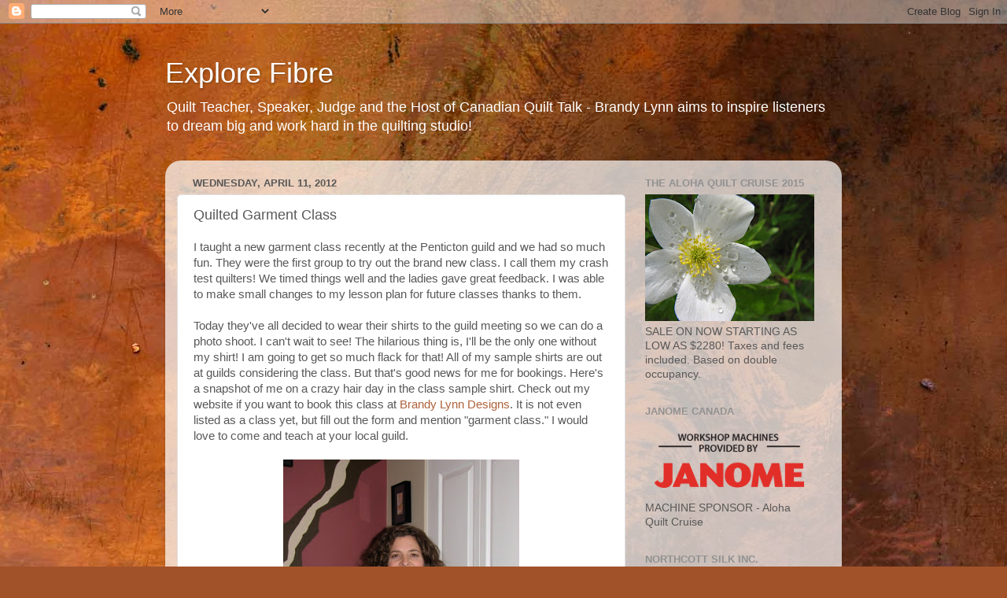

--- FILE ---
content_type: text/html; charset=UTF-8
request_url: https://brandylynndesigns.blogspot.com/2012/04/quilted-garment-class.html
body_size: 18833
content:
<!DOCTYPE html>
<html class='v2' dir='ltr' lang='en'>
<head>
<link href='https://www.blogger.com/static/v1/widgets/335934321-css_bundle_v2.css' rel='stylesheet' type='text/css'/>
<meta content='width=1100' name='viewport'/>
<meta content='text/html; charset=UTF-8' http-equiv='Content-Type'/>
<meta content='blogger' name='generator'/>
<link href='https://brandylynndesigns.blogspot.com/favicon.ico' rel='icon' type='image/x-icon'/>
<link href='http://brandylynndesigns.blogspot.com/2012/04/quilted-garment-class.html' rel='canonical'/>
<link rel="alternate" type="application/atom+xml" title="Explore Fibre - Atom" href="https://brandylynndesigns.blogspot.com/feeds/posts/default" />
<link rel="alternate" type="application/rss+xml" title="Explore Fibre - RSS" href="https://brandylynndesigns.blogspot.com/feeds/posts/default?alt=rss" />
<link rel="service.post" type="application/atom+xml" title="Explore Fibre - Atom" href="https://www.blogger.com/feeds/3877375933241075828/posts/default" />

<link rel="alternate" type="application/atom+xml" title="Explore Fibre - Atom" href="https://brandylynndesigns.blogspot.com/feeds/7617168179058395332/comments/default" />
<!--Can't find substitution for tag [blog.ieCssRetrofitLinks]-->
<link href='https://blogger.googleusercontent.com/img/b/R29vZ2xl/AVvXsEiWwCfw1JkME-U-ul0_74n9rPvAKXVwoh-X3Bjv5782O0l-NKdRt7P0PnSzl7MXhe1G05LeNK4tywdRPB-i6ICqOPsB3ijQwL-JECXNnh2unHpRcB8mR4zIMvANHxS-OQmu7t1pbhqAtVg/s400/IMG_7195.jpg' rel='image_src'/>
<meta content='http://brandylynndesigns.blogspot.com/2012/04/quilted-garment-class.html' property='og:url'/>
<meta content='Quilted Garment Class' property='og:title'/>
<meta content='I taught a new garment class recently at the Penticton guild and we had so much fun. They were the first group to try out the brand new clas...' property='og:description'/>
<meta content='https://blogger.googleusercontent.com/img/b/R29vZ2xl/AVvXsEiWwCfw1JkME-U-ul0_74n9rPvAKXVwoh-X3Bjv5782O0l-NKdRt7P0PnSzl7MXhe1G05LeNK4tywdRPB-i6ICqOPsB3ijQwL-JECXNnh2unHpRcB8mR4zIMvANHxS-OQmu7t1pbhqAtVg/w1200-h630-p-k-no-nu/IMG_7195.jpg' property='og:image'/>
<title>Explore Fibre: Quilted Garment Class</title>
<style id='page-skin-1' type='text/css'><!--
/*-----------------------------------------------
Blogger Template Style
Name:     Picture Window
Designer: Blogger
URL:      www.blogger.com
----------------------------------------------- */
/* Content
----------------------------------------------- */
body {
font: normal normal 15px Arial, Tahoma, Helvetica, FreeSans, sans-serif;
color: #585858;
background: #a15229 url(//themes.googleusercontent.com/image?id=12M1ivJRt8gQ_vmsbhD5o--6j-EBRxKGsy7dI7BM7MQOqlYpj4q6qsrZMDDuy4MVBQaC3) no-repeat fixed top center /* Credit: billnoll (http://www.istockphoto.com/googleimages.php?id=6035790&platform=blogger) */;
}
html body .region-inner {
min-width: 0;
max-width: 100%;
width: auto;
}
.content-outer {
font-size: 90%;
}
a:link {
text-decoration:none;
color: #af623a;
}
a:visited {
text-decoration:none;
color: #cf9171;
}
a:hover {
text-decoration:underline;
color: #ff7241;
}
.content-outer {
background: transparent none repeat scroll top left;
-moz-border-radius: 0;
-webkit-border-radius: 0;
-goog-ms-border-radius: 0;
border-radius: 0;
-moz-box-shadow: 0 0 0 rgba(0, 0, 0, .15);
-webkit-box-shadow: 0 0 0 rgba(0, 0, 0, .15);
-goog-ms-box-shadow: 0 0 0 rgba(0, 0, 0, .15);
box-shadow: 0 0 0 rgba(0, 0, 0, .15);
margin: 20px auto;
}
.content-inner {
padding: 0;
}
/* Header
----------------------------------------------- */
.header-outer {
background: transparent none repeat-x scroll top left;
_background-image: none;
color: #ffffff;
-moz-border-radius: 0;
-webkit-border-radius: 0;
-goog-ms-border-radius: 0;
border-radius: 0;
}
.Header img, .Header #header-inner {
-moz-border-radius: 0;
-webkit-border-radius: 0;
-goog-ms-border-radius: 0;
border-radius: 0;
}
.header-inner .Header .titlewrapper,
.header-inner .Header .descriptionwrapper {
padding-left: 0;
padding-right: 0;
}
.Header h1 {
font: normal normal 36px Arial, Tahoma, Helvetica, FreeSans, sans-serif;
text-shadow: 1px 1px 3px rgba(0, 0, 0, 0.3);
}
.Header h1 a {
color: #ffffff;
}
.Header .description {
font-size: 130%;
}
/* Tabs
----------------------------------------------- */
.tabs-inner {
margin: .5em 20px 0;
padding: 0;
}
.tabs-inner .section {
margin: 0;
}
.tabs-inner .widget ul {
padding: 0;
background: transparent none repeat scroll bottom;
-moz-border-radius: 0;
-webkit-border-radius: 0;
-goog-ms-border-radius: 0;
border-radius: 0;
}
.tabs-inner .widget li {
border: none;
}
.tabs-inner .widget li a {
display: inline-block;
padding: .5em 1em;
margin-right: .25em;
color: #ffffff;
font: normal normal 15px Arial, Tahoma, Helvetica, FreeSans, sans-serif;
-moz-border-radius: 10px 10px 0 0;
-webkit-border-top-left-radius: 10px;
-webkit-border-top-right-radius: 10px;
-goog-ms-border-radius: 10px 10px 0 0;
border-radius: 10px 10px 0 0;
background: transparent url(https://resources.blogblog.com/blogblog/data/1kt/transparent/black50.png) repeat scroll top left;
border-right: 1px solid transparent;
}
.tabs-inner .widget li:first-child a {
padding-left: 1.25em;
-moz-border-radius-topleft: 10px;
-moz-border-radius-bottomleft: 0;
-webkit-border-top-left-radius: 10px;
-webkit-border-bottom-left-radius: 0;
-goog-ms-border-top-left-radius: 10px;
-goog-ms-border-bottom-left-radius: 0;
border-top-left-radius: 10px;
border-bottom-left-radius: 0;
}
.tabs-inner .widget li.selected a,
.tabs-inner .widget li a:hover {
position: relative;
z-index: 1;
background: transparent url(https://resources.blogblog.com/blogblog/data/1kt/transparent/white80.png) repeat scroll bottom;
color: #996633;
-moz-box-shadow: 0 0 3px rgba(0, 0, 0, .15);
-webkit-box-shadow: 0 0 3px rgba(0, 0, 0, .15);
-goog-ms-box-shadow: 0 0 3px rgba(0, 0, 0, .15);
box-shadow: 0 0 3px rgba(0, 0, 0, .15);
}
/* Headings
----------------------------------------------- */
h2 {
font: bold normal 13px Arial, Tahoma, Helvetica, FreeSans, sans-serif;
text-transform: uppercase;
color: #919191;
margin: .5em 0;
}
/* Main
----------------------------------------------- */
.main-outer {
background: transparent url(https://resources.blogblog.com/blogblog/data/1kt/transparent/white80.png) repeat scroll top left;
-moz-border-radius: 20px 20px 0 0;
-webkit-border-top-left-radius: 20px;
-webkit-border-top-right-radius: 20px;
-webkit-border-bottom-left-radius: 0;
-webkit-border-bottom-right-radius: 0;
-goog-ms-border-radius: 20px 20px 0 0;
border-radius: 20px 20px 0 0;
-moz-box-shadow: 0 1px 3px rgba(0, 0, 0, .15);
-webkit-box-shadow: 0 1px 3px rgba(0, 0, 0, .15);
-goog-ms-box-shadow: 0 1px 3px rgba(0, 0, 0, .15);
box-shadow: 0 1px 3px rgba(0, 0, 0, .15);
}
.main-inner {
padding: 15px 20px 20px;
}
.main-inner .column-center-inner {
padding: 0 0;
}
.main-inner .column-left-inner {
padding-left: 0;
}
.main-inner .column-right-inner {
padding-right: 0;
}
/* Posts
----------------------------------------------- */
h3.post-title {
margin: 0;
font: normal normal 18px Arial, Tahoma, Helvetica, FreeSans, sans-serif;
}
.comments h4 {
margin: 1em 0 0;
font: normal normal 18px Arial, Tahoma, Helvetica, FreeSans, sans-serif;
}
.date-header span {
color: #585858;
}
.post-outer {
background-color: #ffffff;
border: solid 1px #e0e0e0;
-moz-border-radius: 5px;
-webkit-border-radius: 5px;
border-radius: 5px;
-goog-ms-border-radius: 5px;
padding: 15px 20px;
margin: 0 -20px 20px;
}
.post-body {
line-height: 1.4;
font-size: 110%;
position: relative;
}
.post-header {
margin: 0 0 1.5em;
color: #a0a0a0;
line-height: 1.6;
}
.post-footer {
margin: .5em 0 0;
color: #a0a0a0;
line-height: 1.6;
}
#blog-pager {
font-size: 140%
}
#comments .comment-author {
padding-top: 1.5em;
border-top: dashed 1px #ccc;
border-top: dashed 1px rgba(128, 128, 128, .5);
background-position: 0 1.5em;
}
#comments .comment-author:first-child {
padding-top: 0;
border-top: none;
}
.avatar-image-container {
margin: .2em 0 0;
}
/* Comments
----------------------------------------------- */
.comments .comments-content .icon.blog-author {
background-repeat: no-repeat;
background-image: url([data-uri]);
}
.comments .comments-content .loadmore a {
border-top: 1px solid #ff7241;
border-bottom: 1px solid #ff7241;
}
.comments .continue {
border-top: 2px solid #ff7241;
}
/* Widgets
----------------------------------------------- */
.widget ul, .widget #ArchiveList ul.flat {
padding: 0;
list-style: none;
}
.widget ul li, .widget #ArchiveList ul.flat li {
border-top: dashed 1px #ccc;
border-top: dashed 1px rgba(128, 128, 128, .5);
}
.widget ul li:first-child, .widget #ArchiveList ul.flat li:first-child {
border-top: none;
}
.widget .post-body ul {
list-style: disc;
}
.widget .post-body ul li {
border: none;
}
/* Footer
----------------------------------------------- */
.footer-outer {
color:#d0d0d0;
background: transparent url(https://resources.blogblog.com/blogblog/data/1kt/transparent/black50.png) repeat scroll top left;
-moz-border-radius: 0 0 20px 20px;
-webkit-border-top-left-radius: 0;
-webkit-border-top-right-radius: 0;
-webkit-border-bottom-left-radius: 20px;
-webkit-border-bottom-right-radius: 20px;
-goog-ms-border-radius: 0 0 20px 20px;
border-radius: 0 0 20px 20px;
-moz-box-shadow: 0 1px 3px rgba(0, 0, 0, .15);
-webkit-box-shadow: 0 1px 3px rgba(0, 0, 0, .15);
-goog-ms-box-shadow: 0 1px 3px rgba(0, 0, 0, .15);
box-shadow: 0 1px 3px rgba(0, 0, 0, .15);
}
.footer-inner {
padding: 10px 20px 20px;
}
.footer-outer a {
color: #efb3a1;
}
.footer-outer a:visited {
color: #efae80;
}
.footer-outer a:hover {
color: #ff7241;
}
.footer-outer .widget h2 {
color: #b0b0b0;
}
/* Mobile
----------------------------------------------- */
html body.mobile {
height: auto;
}
html body.mobile {
min-height: 480px;
background-size: 100% auto;
}
.mobile .body-fauxcolumn-outer {
background: transparent none repeat scroll top left;
}
html .mobile .mobile-date-outer, html .mobile .blog-pager {
border-bottom: none;
background: transparent url(https://resources.blogblog.com/blogblog/data/1kt/transparent/white80.png) repeat scroll top left;
margin-bottom: 10px;
}
.mobile .date-outer {
background: transparent url(https://resources.blogblog.com/blogblog/data/1kt/transparent/white80.png) repeat scroll top left;
}
.mobile .header-outer, .mobile .main-outer,
.mobile .post-outer, .mobile .footer-outer {
-moz-border-radius: 0;
-webkit-border-radius: 0;
-goog-ms-border-radius: 0;
border-radius: 0;
}
.mobile .content-outer,
.mobile .main-outer,
.mobile .post-outer {
background: inherit;
border: none;
}
.mobile .content-outer {
font-size: 100%;
}
.mobile-link-button {
background-color: #af623a;
}
.mobile-link-button a:link, .mobile-link-button a:visited {
color: #ffffff;
}
.mobile-index-contents {
color: #585858;
}
.mobile .tabs-inner .PageList .widget-content {
background: transparent url(https://resources.blogblog.com/blogblog/data/1kt/transparent/white80.png) repeat scroll bottom;
color: #996633;
}
.mobile .tabs-inner .PageList .widget-content .pagelist-arrow {
border-left: 1px solid transparent;
}

--></style>
<style id='template-skin-1' type='text/css'><!--
body {
min-width: 860px;
}
.content-outer, .content-fauxcolumn-outer, .region-inner {
min-width: 860px;
max-width: 860px;
_width: 860px;
}
.main-inner .columns {
padding-left: 0px;
padding-right: 260px;
}
.main-inner .fauxcolumn-center-outer {
left: 0px;
right: 260px;
/* IE6 does not respect left and right together */
_width: expression(this.parentNode.offsetWidth -
parseInt("0px") -
parseInt("260px") + 'px');
}
.main-inner .fauxcolumn-left-outer {
width: 0px;
}
.main-inner .fauxcolumn-right-outer {
width: 260px;
}
.main-inner .column-left-outer {
width: 0px;
right: 100%;
margin-left: -0px;
}
.main-inner .column-right-outer {
width: 260px;
margin-right: -260px;
}
#layout {
min-width: 0;
}
#layout .content-outer {
min-width: 0;
width: 800px;
}
#layout .region-inner {
min-width: 0;
width: auto;
}
body#layout div.add_widget {
padding: 8px;
}
body#layout div.add_widget a {
margin-left: 32px;
}
--></style>
<style>
    body {background-image:url(\/\/themes.googleusercontent.com\/image?id=12M1ivJRt8gQ_vmsbhD5o--6j-EBRxKGsy7dI7BM7MQOqlYpj4q6qsrZMDDuy4MVBQaC3);}
    
@media (max-width: 200px) { body {background-image:url(\/\/themes.googleusercontent.com\/image?id=12M1ivJRt8gQ_vmsbhD5o--6j-EBRxKGsy7dI7BM7MQOqlYpj4q6qsrZMDDuy4MVBQaC3&options=w200);}}
@media (max-width: 400px) and (min-width: 201px) { body {background-image:url(\/\/themes.googleusercontent.com\/image?id=12M1ivJRt8gQ_vmsbhD5o--6j-EBRxKGsy7dI7BM7MQOqlYpj4q6qsrZMDDuy4MVBQaC3&options=w400);}}
@media (max-width: 800px) and (min-width: 401px) { body {background-image:url(\/\/themes.googleusercontent.com\/image?id=12M1ivJRt8gQ_vmsbhD5o--6j-EBRxKGsy7dI7BM7MQOqlYpj4q6qsrZMDDuy4MVBQaC3&options=w800);}}
@media (max-width: 1200px) and (min-width: 801px) { body {background-image:url(\/\/themes.googleusercontent.com\/image?id=12M1ivJRt8gQ_vmsbhD5o--6j-EBRxKGsy7dI7BM7MQOqlYpj4q6qsrZMDDuy4MVBQaC3&options=w1200);}}
/* Last tag covers anything over one higher than the previous max-size cap. */
@media (min-width: 1201px) { body {background-image:url(\/\/themes.googleusercontent.com\/image?id=12M1ivJRt8gQ_vmsbhD5o--6j-EBRxKGsy7dI7BM7MQOqlYpj4q6qsrZMDDuy4MVBQaC3&options=w1600);}}
  </style>
<link href='https://www.blogger.com/dyn-css/authorization.css?targetBlogID=3877375933241075828&amp;zx=7c7bc7f9-19b3-41dd-b960-7c312c4da6d7' media='none' onload='if(media!=&#39;all&#39;)media=&#39;all&#39;' rel='stylesheet'/><noscript><link href='https://www.blogger.com/dyn-css/authorization.css?targetBlogID=3877375933241075828&amp;zx=7c7bc7f9-19b3-41dd-b960-7c312c4da6d7' rel='stylesheet'/></noscript>
<meta name='google-adsense-platform-account' content='ca-host-pub-1556223355139109'/>
<meta name='google-adsense-platform-domain' content='blogspot.com'/>

</head>
<body class='loading variant-open'>
<div class='navbar section' id='navbar' name='Navbar'><div class='widget Navbar' data-version='1' id='Navbar1'><script type="text/javascript">
    function setAttributeOnload(object, attribute, val) {
      if(window.addEventListener) {
        window.addEventListener('load',
          function(){ object[attribute] = val; }, false);
      } else {
        window.attachEvent('onload', function(){ object[attribute] = val; });
      }
    }
  </script>
<div id="navbar-iframe-container"></div>
<script type="text/javascript" src="https://apis.google.com/js/platform.js"></script>
<script type="text/javascript">
      gapi.load("gapi.iframes:gapi.iframes.style.bubble", function() {
        if (gapi.iframes && gapi.iframes.getContext) {
          gapi.iframes.getContext().openChild({
              url: 'https://www.blogger.com/navbar/3877375933241075828?po\x3d7617168179058395332\x26origin\x3dhttps://brandylynndesigns.blogspot.com',
              where: document.getElementById("navbar-iframe-container"),
              id: "navbar-iframe"
          });
        }
      });
    </script><script type="text/javascript">
(function() {
var script = document.createElement('script');
script.type = 'text/javascript';
script.src = '//pagead2.googlesyndication.com/pagead/js/google_top_exp.js';
var head = document.getElementsByTagName('head')[0];
if (head) {
head.appendChild(script);
}})();
</script>
</div></div>
<div class='body-fauxcolumns'>
<div class='fauxcolumn-outer body-fauxcolumn-outer'>
<div class='cap-top'>
<div class='cap-left'></div>
<div class='cap-right'></div>
</div>
<div class='fauxborder-left'>
<div class='fauxborder-right'></div>
<div class='fauxcolumn-inner'>
</div>
</div>
<div class='cap-bottom'>
<div class='cap-left'></div>
<div class='cap-right'></div>
</div>
</div>
</div>
<div class='content'>
<div class='content-fauxcolumns'>
<div class='fauxcolumn-outer content-fauxcolumn-outer'>
<div class='cap-top'>
<div class='cap-left'></div>
<div class='cap-right'></div>
</div>
<div class='fauxborder-left'>
<div class='fauxborder-right'></div>
<div class='fauxcolumn-inner'>
</div>
</div>
<div class='cap-bottom'>
<div class='cap-left'></div>
<div class='cap-right'></div>
</div>
</div>
</div>
<div class='content-outer'>
<div class='content-cap-top cap-top'>
<div class='cap-left'></div>
<div class='cap-right'></div>
</div>
<div class='fauxborder-left content-fauxborder-left'>
<div class='fauxborder-right content-fauxborder-right'></div>
<div class='content-inner'>
<header>
<div class='header-outer'>
<div class='header-cap-top cap-top'>
<div class='cap-left'></div>
<div class='cap-right'></div>
</div>
<div class='fauxborder-left header-fauxborder-left'>
<div class='fauxborder-right header-fauxborder-right'></div>
<div class='region-inner header-inner'>
<div class='header section' id='header' name='Header'><div class='widget Header' data-version='1' id='Header1'>
<div id='header-inner'>
<div class='titlewrapper'>
<h1 class='title'>
<a href='https://brandylynndesigns.blogspot.com/'>
Explore Fibre
</a>
</h1>
</div>
<div class='descriptionwrapper'>
<p class='description'><span>Quilt Teacher, Speaker, Judge and the Host of Canadian Quilt Talk - Brandy Lynn aims to inspire listeners to dream big and work hard in the quilting studio!</span></p>
</div>
</div>
</div></div>
</div>
</div>
<div class='header-cap-bottom cap-bottom'>
<div class='cap-left'></div>
<div class='cap-right'></div>
</div>
</div>
</header>
<div class='tabs-outer'>
<div class='tabs-cap-top cap-top'>
<div class='cap-left'></div>
<div class='cap-right'></div>
</div>
<div class='fauxborder-left tabs-fauxborder-left'>
<div class='fauxborder-right tabs-fauxborder-right'></div>
<div class='region-inner tabs-inner'>
<div class='tabs no-items section' id='crosscol' name='Cross-Column'></div>
<div class='tabs no-items section' id='crosscol-overflow' name='Cross-Column 2'></div>
</div>
</div>
<div class='tabs-cap-bottom cap-bottom'>
<div class='cap-left'></div>
<div class='cap-right'></div>
</div>
</div>
<div class='main-outer'>
<div class='main-cap-top cap-top'>
<div class='cap-left'></div>
<div class='cap-right'></div>
</div>
<div class='fauxborder-left main-fauxborder-left'>
<div class='fauxborder-right main-fauxborder-right'></div>
<div class='region-inner main-inner'>
<div class='columns fauxcolumns'>
<div class='fauxcolumn-outer fauxcolumn-center-outer'>
<div class='cap-top'>
<div class='cap-left'></div>
<div class='cap-right'></div>
</div>
<div class='fauxborder-left'>
<div class='fauxborder-right'></div>
<div class='fauxcolumn-inner'>
</div>
</div>
<div class='cap-bottom'>
<div class='cap-left'></div>
<div class='cap-right'></div>
</div>
</div>
<div class='fauxcolumn-outer fauxcolumn-left-outer'>
<div class='cap-top'>
<div class='cap-left'></div>
<div class='cap-right'></div>
</div>
<div class='fauxborder-left'>
<div class='fauxborder-right'></div>
<div class='fauxcolumn-inner'>
</div>
</div>
<div class='cap-bottom'>
<div class='cap-left'></div>
<div class='cap-right'></div>
</div>
</div>
<div class='fauxcolumn-outer fauxcolumn-right-outer'>
<div class='cap-top'>
<div class='cap-left'></div>
<div class='cap-right'></div>
</div>
<div class='fauxborder-left'>
<div class='fauxborder-right'></div>
<div class='fauxcolumn-inner'>
</div>
</div>
<div class='cap-bottom'>
<div class='cap-left'></div>
<div class='cap-right'></div>
</div>
</div>
<!-- corrects IE6 width calculation -->
<div class='columns-inner'>
<div class='column-center-outer'>
<div class='column-center-inner'>
<div class='main section' id='main' name='Main'><div class='widget Blog' data-version='1' id='Blog1'>
<div class='blog-posts hfeed'>

          <div class="date-outer">
        
<h2 class='date-header'><span>Wednesday, April 11, 2012</span></h2>

          <div class="date-posts">
        
<div class='post-outer'>
<div class='post hentry uncustomized-post-template' itemprop='blogPost' itemscope='itemscope' itemtype='http://schema.org/BlogPosting'>
<meta content='https://blogger.googleusercontent.com/img/b/R29vZ2xl/AVvXsEiWwCfw1JkME-U-ul0_74n9rPvAKXVwoh-X3Bjv5782O0l-NKdRt7P0PnSzl7MXhe1G05LeNK4tywdRPB-i6ICqOPsB3ijQwL-JECXNnh2unHpRcB8mR4zIMvANHxS-OQmu7t1pbhqAtVg/s400/IMG_7195.jpg' itemprop='image_url'/>
<meta content='3877375933241075828' itemprop='blogId'/>
<meta content='7617168179058395332' itemprop='postId'/>
<a name='7617168179058395332'></a>
<h3 class='post-title entry-title' itemprop='name'>
Quilted Garment Class
</h3>
<div class='post-header'>
<div class='post-header-line-1'></div>
</div>
<div class='post-body entry-content' id='post-body-7617168179058395332' itemprop='description articleBody'>
I taught a new garment class recently at the Penticton guild and we had so much fun. They were the first group to try out the brand new class. I call them my crash test quilters! We timed things well and the ladies gave great feedback. I was able to make small changes to my lesson plan for future classes thanks to them.<br />
<br />
Today they've all decided to wear their shirts to the guild meeting so we can do a photo shoot. I can't wait to see! The hilarious thing is, I'll be the only one without my shirt! I am going to get so much flack for that! All of my sample shirts are out at guilds considering the class. But that's good news for me for bookings. Here's a snapshot of me on a crazy hair day in the class sample shirt. Check out my website if you want to book this class at <a href="http://www.brandylynndesigns.com/">Brandy Lynn Designs</a>. It is not even listed as a class yet, but fill out the form and mention "garment class." I would love to come and teach at your local guild. <br />
<br />
<div class="separator" style="clear: both; text-align: center;">
<a href="https://blogger.googleusercontent.com/img/b/R29vZ2xl/AVvXsEiWwCfw1JkME-U-ul0_74n9rPvAKXVwoh-X3Bjv5782O0l-NKdRt7P0PnSzl7MXhe1G05LeNK4tywdRPB-i6ICqOPsB3ijQwL-JECXNnh2unHpRcB8mR4zIMvANHxS-OQmu7t1pbhqAtVg/s1600/IMG_7195.jpg" imageanchor="1" style="margin-left: 1em; margin-right: 1em;"><img border="0" height="400" src="https://blogger.googleusercontent.com/img/b/R29vZ2xl/AVvXsEiWwCfw1JkME-U-ul0_74n9rPvAKXVwoh-X3Bjv5782O0l-NKdRt7P0PnSzl7MXhe1G05LeNK4tywdRPB-i6ICqOPsB3ijQwL-JECXNnh2unHpRcB8mR4zIMvANHxS-OQmu7t1pbhqAtVg/s400/IMG_7195.jpg" width="300" /></a></div>
<div class="separator" style="clear: both; text-align: center;">
<br /></div>
<div class="separator" style="clear: both; text-align: center;">
<br /></div>
<div>
<a href="https://blogger.googleusercontent.com/img/b/R29vZ2xl/AVvXsEhTAPLdv-K7KROHUXJgqCBeSiKobtn_Wu-bDMwPvZ1Ujxggfmc3gPTVn8dqqdPAaYH6EhoxzbWEvJ43EQ_3aEDAwSVjSDv9W5leOnIG5WMpHaZoN3J2gf6BQNdRQxGjz2fR1wnmjxLXBZw/s1600/blog+signature.png" imageanchor="1" style="clear: left; float: left; margin-bottom: 1em; margin-right: 1em;"><img border="0" src="https://blogger.googleusercontent.com/img/b/R29vZ2xl/AVvXsEhTAPLdv-K7KROHUXJgqCBeSiKobtn_Wu-bDMwPvZ1Ujxggfmc3gPTVn8dqqdPAaYH6EhoxzbWEvJ43EQ_3aEDAwSVjSDv9W5leOnIG5WMpHaZoN3J2gf6BQNdRQxGjz2fR1wnmjxLXBZw/s1600/blog+signature.png" /></a></div>
<div>
<br /></div>
<div>
<br /></div>
<div style='clear: both;'></div>
</div>
<div class='post-footer'>
<div class='post-footer-line post-footer-line-1'>
<span class='post-author vcard'>
Posted by
<span class='fn' itemprop='author' itemscope='itemscope' itemtype='http://schema.org/Person'>
<meta content='https://www.blogger.com/profile/15300597318271761865' itemprop='url'/>
<a class='g-profile' href='https://www.blogger.com/profile/15300597318271761865' rel='author' title='author profile'>
<span itemprop='name'>Unknown</span>
</a>
</span>
</span>
<span class='post-timestamp'>
at
<meta content='http://brandylynndesigns.blogspot.com/2012/04/quilted-garment-class.html' itemprop='url'/>
<a class='timestamp-link' href='https://brandylynndesigns.blogspot.com/2012/04/quilted-garment-class.html' rel='bookmark' title='permanent link'><abbr class='published' itemprop='datePublished' title='2012-04-11T07:19:00-07:00'>7:19&#8239;AM</abbr></a>
</span>
<span class='post-comment-link'>
</span>
<span class='post-icons'>
<span class='item-control blog-admin pid-1250859857'>
<a href='https://www.blogger.com/post-edit.g?blogID=3877375933241075828&postID=7617168179058395332&from=pencil' title='Edit Post'>
<img alt='' class='icon-action' height='18' src='https://resources.blogblog.com/img/icon18_edit_allbkg.gif' width='18'/>
</a>
</span>
</span>
<div class='post-share-buttons goog-inline-block'>
<a class='goog-inline-block share-button sb-email' href='https://www.blogger.com/share-post.g?blogID=3877375933241075828&postID=7617168179058395332&target=email' target='_blank' title='Email This'><span class='share-button-link-text'>Email This</span></a><a class='goog-inline-block share-button sb-blog' href='https://www.blogger.com/share-post.g?blogID=3877375933241075828&postID=7617168179058395332&target=blog' onclick='window.open(this.href, "_blank", "height=270,width=475"); return false;' target='_blank' title='BlogThis!'><span class='share-button-link-text'>BlogThis!</span></a><a class='goog-inline-block share-button sb-twitter' href='https://www.blogger.com/share-post.g?blogID=3877375933241075828&postID=7617168179058395332&target=twitter' target='_blank' title='Share to X'><span class='share-button-link-text'>Share to X</span></a><a class='goog-inline-block share-button sb-facebook' href='https://www.blogger.com/share-post.g?blogID=3877375933241075828&postID=7617168179058395332&target=facebook' onclick='window.open(this.href, "_blank", "height=430,width=640"); return false;' target='_blank' title='Share to Facebook'><span class='share-button-link-text'>Share to Facebook</span></a><a class='goog-inline-block share-button sb-pinterest' href='https://www.blogger.com/share-post.g?blogID=3877375933241075828&postID=7617168179058395332&target=pinterest' target='_blank' title='Share to Pinterest'><span class='share-button-link-text'>Share to Pinterest</span></a>
</div>
</div>
<div class='post-footer-line post-footer-line-2'>
<span class='post-labels'>
Labels:
<a href='https://brandylynndesigns.blogspot.com/search/label/Workshops' rel='tag'>Workshops</a>
</span>
</div>
<div class='post-footer-line post-footer-line-3'>
<span class='post-location'>
</span>
</div>
</div>
</div>
<div class='comments' id='comments'>
<a name='comments'></a>
<h4>No comments:</h4>
<div id='Blog1_comments-block-wrapper'>
<dl class='avatar-comment-indent' id='comments-block'>
</dl>
</div>
<p class='comment-footer'>
<div class='comment-form'>
<a name='comment-form'></a>
<h4 id='comment-post-message'>Post a Comment</h4>
<p>
</p>
<a href='https://www.blogger.com/comment/frame/3877375933241075828?po=7617168179058395332&hl=en&saa=85391&origin=https://brandylynndesigns.blogspot.com' id='comment-editor-src'></a>
<iframe allowtransparency='true' class='blogger-iframe-colorize blogger-comment-from-post' frameborder='0' height='410px' id='comment-editor' name='comment-editor' src='' width='100%'></iframe>
<script src='https://www.blogger.com/static/v1/jsbin/2830521187-comment_from_post_iframe.js' type='text/javascript'></script>
<script type='text/javascript'>
      BLOG_CMT_createIframe('https://www.blogger.com/rpc_relay.html');
    </script>
</div>
</p>
</div>
</div>

        </div></div>
      
</div>
<div class='blog-pager' id='blog-pager'>
<span id='blog-pager-newer-link'>
<a class='blog-pager-newer-link' href='https://brandylynndesigns.blogspot.com/2012/04/are-you-egghead-importance-of-social.html' id='Blog1_blog-pager-newer-link' title='Newer Post'>Newer Post</a>
</span>
<span id='blog-pager-older-link'>
<a class='blog-pager-older-link' href='https://brandylynndesigns.blogspot.com/2012/03/one-block-challenge.html' id='Blog1_blog-pager-older-link' title='Older Post'>Older Post</a>
</span>
<a class='home-link' href='https://brandylynndesigns.blogspot.com/'>Home</a>
</div>
<div class='clear'></div>
<div class='post-feeds'>
<div class='feed-links'>
Subscribe to:
<a class='feed-link' href='https://brandylynndesigns.blogspot.com/feeds/7617168179058395332/comments/default' target='_blank' type='application/atom+xml'>Post Comments (Atom)</a>
</div>
</div>
</div></div>
</div>
</div>
<div class='column-left-outer'>
<div class='column-left-inner'>
<aside>
</aside>
</div>
</div>
<div class='column-right-outer'>
<div class='column-right-inner'>
<aside>
<div class='sidebar section' id='sidebar-right-1'><div class='widget Image' data-version='1' id='Image5'>
<h2>The Aloha Quilt Cruise 2015</h2>
<div class='widget-content'>
<a href='http://www.flightcentre.ca/cruises/aloha-quilt'>
<img alt='The Aloha Quilt Cruise 2015' height='161' id='Image5_img' src='https://blogger.googleusercontent.com/img/b/R29vZ2xl/AVvXsEjU5Zf6H35u1tm8FNKL1Wig1ciVI9OXEZM96QRG6tvCslOPH3NXqnA_nGq7tJR_6qLZ65U7pkLyXPfaBZUrOo6zz4n56yj1Q3bB_uBQqW-1EBSvoCLumMqlggfY0ypScRQJ1vlyuXOvCnY/s215/276.JPG' width='215'/>
</a>
<br/>
<span class='caption'>SALE ON NOW STARTING AS LOW AS $2280! Taxes and fees included. Based on double occupancy.</span>
</div>
<div class='clear'></div>
</div><div class='widget Image' data-version='1' id='Image6'>
<h2>JANOME CANADA</h2>
<div class='widget-content'>
<a href='http://www.janome.ca'>
<img alt='JANOME CANADA' height='96' id='Image6_img' src='https://blogger.googleusercontent.com/img/b/R29vZ2xl/AVvXsEjoIHgIM38BHwCYqTkL1G4N0ifjYirgFXF6Qd_i6n4VXqFCeB-Nx8VuHmAmqDsrVBTv7ejBX1gAqeOEMRxcVheKjJTvUiMFDFpdmGhEv1Omxj2zFolxjYskcGGOl7UylH5lBO-54bNEeTk/s215/JanomeFinal.png' width='215'/>
</a>
<br/>
<span class='caption'>MACHINE SPONSOR - Aloha Quilt Cruise</span>
</div>
<div class='clear'></div>
</div><div class='widget Image' data-version='1' id='Image3'>
<h2>NORTHCOTT SILK INC.</h2>
<div class='widget-content'>
<a href='http://www.northcott.net'>
<img alt='NORTHCOTT SILK INC.' height='186' id='Image3_img' src='https://blogger.googleusercontent.com/img/b/R29vZ2xl/AVvXsEi9VVBcYjqAdfenixGCDJgfjM4xll7EKEt7oH0f92Kzz1KB5Uqh4iUQsdkw9jA9PWUwlPXuJvNyacInGsLdVsTmoaWOK2a_vYoxZdHOaRVPw_Ls0iLN7ryx-ac5iFW8xrhLQw9o9InHdNE/s215/northcott_logo_colour_blackText+4.png' width='215'/>
</a>
<br/>
</div>
<div class='clear'></div>
</div><div class='widget Image' data-version='1' id='Image8'>
<h2>Quilter's Connection Magazine</h2>
<div class='widget-content'>
<a href='http://quiltersconnection.ca'>
<img alt='Quilter&#39;s Connection Magazine' height='82' id='Image8_img' src='https://blogger.googleusercontent.com/img/b/R29vZ2xl/AVvXsEiEbCtRX2oNuaL_2kbmEcFzaDmFlhc4XoEw7Fj5q3joJnZd0JTDWYr4VONlmtZh0DMHRYmhFxRvlg-LkM8QI25NHrlFFG999-z7UI2MoE9W_YLiB3k4jtYTC_WK00r7Vxc0I70R6_ZkfUU/s1600/QC+logo.png' width='215'/>
</a>
<br/>
<span class='caption'>MAGAZINE SPONSOR - Aloha Quilt Cruise</span>
</div>
<div class='clear'></div>
</div><div class='widget Image' data-version='1' id='Image4'>
<h2>AURIFIL THREADS</h2>
<div class='widget-content'>
<a href='http://www.aurifil.com'>
<img alt='AURIFIL THREADS' height='94' id='Image4_img' src='https://blogger.googleusercontent.com/img/b/R29vZ2xl/AVvXsEgpbchJmNNWqYkFaUFrh9TI7yRBxv7ykzUZ_yImyi0BSZuHZgs7-yN9zPrKjPUI6lE8rDt11wyk6mBRJxq34ScbvEycWjKnQeKsHnEE-vGPJ9RqAQ3cKhER0wBbU65VyO5zVs_8NrUZEHA/s215/AURIFIL+rgb+%255BConvertito%255D.png' width='215'/>
</a>
<br/>
<span class='caption'>THREAD SPONSOR - Aloha Quilt Cruise</span>
</div>
<div class='clear'></div>
</div><div class='widget Image' data-version='1' id='Image7'>
<h2>INKLINGO</h2>
<div class='widget-content'>
<a href='http://inklingo.com'>
<img alt='INKLINGO' height='181' id='Image7_img' src='https://blogger.googleusercontent.com/img/b/R29vZ2xl/AVvXsEjsG8rs97ArebcUnN2XBpJULLxmJG0VMG69smP-hb5boYuaqMU_M4tJSvrW2cwuV59Jt2YbCpfO5qO_viZkiUQn93AE2qgmrt9EpKNiVBA8niV_0UIFFhV4ZD_AINH23blypUxTxwmFXU4/s215/affiliate-red-heart-inklingo-com-02-at-sea.png' width='182'/>
</a>
<br/>
<span class='caption'>Official Aloha Quilt Cruise Sponsor</span>
</div>
<div class='clear'></div>
</div><div class='widget Image' data-version='1' id='Image2'>
<h2>Kristy's Quilt Picture Book</h2>
<div class='widget-content'>
<a href='http://www.brandylynndesigns.com/quilting/fibre-art/podcast/248-Kristy%2527s%2BQuilt'>
<img alt='Kristy&#39;s Quilt Picture Book' height='215' id='Image2_img' src='https://blogger.googleusercontent.com/img/b/R29vZ2xl/AVvXsEj7haVgAlYtMT3ahejMDPeKhy0u6eaYaX0vlyDY1dOC6E8woGRgmkiUZBkXviQPskQVqL5VcDT8leNBDzGOA4wPx691E6k8zJicUjxGS25mmxJ3l7hHuld2dC5mnUODBUghSFjS6BVVD9M/s1600/Screen+Shot+2014-02-05+at+11.54.13+AM.png' width='215'/>
</a>
<br/>
<span class='caption'>BUY YOUR COPY TODAY!</span>
</div>
<div class='clear'></div>
</div><div class='widget HTML' data-version='1' id='HTML2'>
<h2 class='title'>SIGN UP for the Brandy Lynn Designs Monthly Newsletter!</h2>
<div class='widget-content'>
<!-- Begin MailChimp Signup Form -->
<link href="//cdn-images.mailchimp.com/embedcode/classic-081711.css" rel="stylesheet" type="text/css">
<style type="text/css">
	#mc_embed_signup{background:#fff; clear:left; font:14px Helvetica,Arial,sans-serif; }
	/* Add your own MailChimp form style overrides in your site stylesheet or in this style block.
	   We recommend moving this block and the preceding CSS link to the HEAD of your HTML file. */
</style>
<div id="mc_embed_signup">
<form action="http://brandylynndesigns.us6.list-manage.com/subscribe/post?u=8d5fe86102983e4209d32cf6e&amp;id=7fe2176f4a" method="post" id="mc-embedded-subscribe-form" name="mc-embedded-subscribe-form" class="validate" target="_blank" novalidate>
	<h2>Subscribe to our mailing list</h2>
<div class="indicates-required"><span class="asterisk">*</span> indicates required</div>
<div class="mc-field-group">
	<label for="mce-EMAIL">Email Address  <span class="asterisk">*</span>
</label>
	<input type="email" value="" name="EMAIL" class="required email" id="mce-EMAIL" />
</div>
<div class="mc-field-group input-group">
    <strong>Email Format </strong>
    <ul><li><input type="radio" value="html" name="EMAILTYPE" id="mce-EMAILTYPE-0" /><label for="mce-EMAILTYPE-0">html</label></li>
<li><input type="radio" value="text" name="EMAILTYPE" id="mce-EMAILTYPE-1" /><label for="mce-EMAILTYPE-1">text</label></li>
<li><input type="radio" value="mobile" name="EMAILTYPE" id="mce-EMAILTYPE-2" /><label for="mce-EMAILTYPE-2">mobile</label></li>
</ul>
</div>
	<div id="mce-responses" class="clear">
		<div class="response" id="mce-error-response" style="display:none"></div>
		<div class="response" id="mce-success-response" style="display:none"></div>
	</div>	<div class="clear"><input type="submit" value="Subscribe" name="subscribe" id="mc-embedded-subscribe" class="button" /></div>
</form>
</div>
<script type="text/javascript">
var fnames = new Array();var ftypes = new Array();fnames[0]='EMAIL';ftypes[0]='email';fnames[1]='FNAME';ftypes[1]='text';fnames[2]='LNAME';ftypes[2]='text';fnames[3]='MMERGE3';ftypes[3]='url';fnames[4]='MMERGE4';ftypes[4]='url';
try {
    var jqueryLoaded=jQuery;
    jqueryLoaded=true;
} catch(err) {
    var jqueryLoaded=false;
}
var head= document.getElementsByTagName('head')[0];
if (!jqueryLoaded) {
    var script = document.createElement('script');
    script.type = 'text/javascript';
    script.src = 'http://ajax.googleapis.com/ajax/libs/jquery/1.4.4/jquery.min.js';
    head.appendChild(script);
    if (script.readyState && script.onload!==null){
        script.onreadystatechange= function () {
              if (this.readyState == 'complete') mce_preload_check();
        }    
    }
}
var script = document.createElement('script');
script.type = 'text/javascript';
script.src = 'http://downloads.mailchimp.com/js/jquery.form-n-validate.js';
head.appendChild(script);
var err_style = '';
try{
    err_style = mc_custom_error_style;
} catch(e){
    err_style = '#mc_embed_signup input.mce_inline_error{border-color:#6B0505;} #mc_embed_signup div.mce_inline_error{margin: 0 0 1em 0; padding: 5px 10px; background-color:#6B0505; font-weight: bold; z-index: 1; color:#fff;}';
}
var head= document.getElementsByTagName('head')[0];
var style= document.createElement('style');
style.type= 'text/css';
if (style.styleSheet) {
  style.styleSheet.cssText = err_style;
} else {
  style.appendChild(document.createTextNode(err_style));
}
head.appendChild(style);
setTimeout('mce_preload_check();', 250);

var mce_preload_checks = 0;
function mce_preload_check(){
    if (mce_preload_checks>40) return;
    mce_preload_checks++;
    try {
        var jqueryLoaded=jQuery;
    } catch(err) {
        setTimeout('mce_preload_check();', 250);
        return;
    }
    try {
        var validatorLoaded=jQuery("#fake-form").validate({});
    } catch(err) {
        setTimeout('mce_preload_check();', 250);
        return;
    }
    mce_init_form();
}
function mce_init_form(){
    jQuery(document).ready( function($) {
      var options = { errorClass: 'mce_inline_error', errorElement: 'div', onkeyup: function(){}, onfocusout:function(){}, onblur:function(){}  };
      var mce_validator = $("#mc-embedded-subscribe-form").validate(options);
      $("#mc-embedded-subscribe-form").unbind('submit');//remove the validator so we can get into beforeSubmit on the ajaxform, which then calls the validator
      options = { url: 'http://brandylynndesigns.us6.list-manage.com/subscribe/post-json?u=8d5fe86102983e4209d32cf6e&id=7fe2176f4a&c=?', type: 'GET', dataType: 'json', contentType: "application/json; charset=utf-8",
                    beforeSubmit: function(){
                        $('#mce_tmp_error_msg').remove();
                        $('.datefield','#mc_embed_signup').each(
                            function(){
                                var txt = 'filled';
                                var fields = new Array();
                                var i = 0;
                                $(':text', this).each(
                                    function(){
                                        fields[i] = this;
                                        i++;
                                    });
                                $(':hidden', this).each(
                                    function(){
                                        var bday = false;
                                        if (fields.length == 2){
                                            bday = true;
                                            fields[2] = {'value':1970};//trick birthdays into having years
                                        }
                                    	if ( fields[0].value=='MM' && fields[1].value=='DD' && (fields[2].value=='YYYY' || (bday && fields[2].value==1970) ) ){
                                    		this.value = '';
									    } else if ( fields[0].value=='' && fields[1].value=='' && (fields[2].value=='' || (bday && fields[2].value==1970) ) ){
                                    		this.value = '';
									    } else {
									        if (/\[day\]/.test(fields[0].name)){
    	                                        this.value = fields[1].value+'/'+fields[0].value+'/'+fields[2].value;									        
									        } else {
    	                                        this.value = fields[0].value+'/'+fields[1].value+'/'+fields[2].value;
	                                        }
	                                    }
                                    });
                            });
                        return mce_validator.form();
                    }, 
                    success: mce_success_cb
                };
      $('#mc-embedded-subscribe-form').ajaxForm(options);
      
      
    });
}
function mce_success_cb(resp){
    $('#mce-success-response').hide();
    $('#mce-error-response').hide();
    if (resp.result=="success"){
        $('#mce-'+resp.result+'-response').show();
        $('#mce-'+resp.result+'-response').html(resp.msg);
        $('#mc-embedded-subscribe-form').each(function(){
            this.reset();
    	});
    } else {
        var index = -1;
        var msg;
        try {
            var parts = resp.msg.split(' - ',2);
            if (parts[1]==undefined){
                msg = resp.msg;
            } else {
                i = parseInt(parts[0]);
                if (i.toString() == parts[0]){
                    index = parts[0];
                    msg = parts[1];
                } else {
                    index = -1;
                    msg = resp.msg;
                }
            }
        } catch(e){
            index = -1;
            msg = resp.msg;
        }
        try{
            if (index== -1){
                $('#mce-'+resp.result+'-response').show();
                $('#mce-'+resp.result+'-response').html(msg);            
            } else {
                err_id = 'mce_tmp_error_msg';
                html = '<div id="'+err_id+'" style="'+err_style+'"> '+msg+'</div>';
                
                var input_id = '#mc_embed_signup';
                var f = $(input_id);
                if (ftypes[index]=='address'){
                    input_id = '#mce-'+fnames[index]+'-addr1';
                    f = $(input_id).parent().parent().get(0);
                } else if (ftypes[index]=='date'){
                    input_id = '#mce-'+fnames[index]+'-month';
                    f = $(input_id).parent().parent().get(0);
                } else {
                    input_id = '#mce-'+fnames[index];
                    f = $().parent(input_id).get(0);
                }
                if (f){
                    $(f).append(html);
                    $(input_id).focus();
                } else {
                    $('#mce-'+resp.result+'-response').show();
                    $('#mce-'+resp.result+'-response').html(msg);
                }
            }
        } catch(e){
            $('#mce-'+resp.result+'-response').show();
            $('#mce-'+resp.result+'-response').html(msg);
        }
    }
}

</script>
<!--End mc_embed_signup-->
</div>
<div class='clear'></div>
</div><div class='widget BlogSearch' data-version='1' id='BlogSearch1'>
<h2 class='title'>Search This Blog</h2>
<div class='widget-content'>
<div id='BlogSearch1_form'>
<form action='https://brandylynndesigns.blogspot.com/search' class='gsc-search-box' target='_top'>
<table cellpadding='0' cellspacing='0' class='gsc-search-box'>
<tbody>
<tr>
<td class='gsc-input'>
<input autocomplete='off' class='gsc-input' name='q' size='10' title='search' type='text' value=''/>
</td>
<td class='gsc-search-button'>
<input class='gsc-search-button' title='search' type='submit' value='Search'/>
</td>
</tr>
</tbody>
</table>
</form>
</div>
</div>
<div class='clear'></div>
</div><div class='widget Profile' data-version='1' id='Profile1'>
<h2>About Brandy Lynn</h2>
<div class='widget-content'>
<dl class='profile-datablock'>
<dt class='profile-data'>
<a class='profile-name-link g-profile' href='https://www.blogger.com/profile/15300597318271761865' rel='author' style='background-image: url(//www.blogger.com/img/logo-16.png);'>
Unknown
</a>
</dt>
</dl>
<a class='profile-link' href='https://www.blogger.com/profile/15300597318271761865' rel='author'>View my complete profile</a>
<div class='clear'></div>
</div>
</div><div class='widget Followers' data-version='1' id='Followers1'>
<h2 class='title'>Followers</h2>
<div class='widget-content'>
<div id='Followers1-wrapper'>
<div style='margin-right:2px;'>
<div><script type="text/javascript" src="https://apis.google.com/js/platform.js"></script>
<div id="followers-iframe-container"></div>
<script type="text/javascript">
    window.followersIframe = null;
    function followersIframeOpen(url) {
      gapi.load("gapi.iframes", function() {
        if (gapi.iframes && gapi.iframes.getContext) {
          window.followersIframe = gapi.iframes.getContext().openChild({
            url: url,
            where: document.getElementById("followers-iframe-container"),
            messageHandlersFilter: gapi.iframes.CROSS_ORIGIN_IFRAMES_FILTER,
            messageHandlers: {
              '_ready': function(obj) {
                window.followersIframe.getIframeEl().height = obj.height;
              },
              'reset': function() {
                window.followersIframe.close();
                followersIframeOpen("https://www.blogger.com/followers/frame/3877375933241075828?colors\x3dCgt0cmFuc3BhcmVudBILdHJhbnNwYXJlbnQaByM1ODU4NTgiByNhZjYyM2EqC3RyYW5zcGFyZW50MgcjOTE5MTkxOgcjNTg1ODU4QgcjYWY2MjNhSgcjMDAwMDAwUgcjYWY2MjNhWgt0cmFuc3BhcmVudA%3D%3D\x26pageSize\x3d21\x26hl\x3den\x26origin\x3dhttps://brandylynndesigns.blogspot.com");
              },
              'open': function(url) {
                window.followersIframe.close();
                followersIframeOpen(url);
              }
            }
          });
        }
      });
    }
    followersIframeOpen("https://www.blogger.com/followers/frame/3877375933241075828?colors\x3dCgt0cmFuc3BhcmVudBILdHJhbnNwYXJlbnQaByM1ODU4NTgiByNhZjYyM2EqC3RyYW5zcGFyZW50MgcjOTE5MTkxOgcjNTg1ODU4QgcjYWY2MjNhSgcjMDAwMDAwUgcjYWY2MjNhWgt0cmFuc3BhcmVudA%3D%3D\x26pageSize\x3d21\x26hl\x3den\x26origin\x3dhttps://brandylynndesigns.blogspot.com");
  </script></div>
</div>
</div>
<div class='clear'></div>
</div>
</div><div class='widget Stats' data-version='1' id='Stats1'>
<h2>Total Pageviews</h2>
<div class='widget-content'>
<div id='Stats1_content' style='display: none;'>
<script src='https://www.gstatic.com/charts/loader.js' type='text/javascript'></script>
<span id='Stats1_sparklinespan' style='display:inline-block; width:75px; height:30px'></span>
<span class='counter-wrapper text-counter-wrapper' id='Stats1_totalCount'>
</span>
<div class='clear'></div>
</div>
</div>
</div><div class='widget BlogArchive' data-version='1' id='BlogArchive1'>
<h2>Blog Archive</h2>
<div class='widget-content'>
<div id='ArchiveList'>
<div id='BlogArchive1_ArchiveList'>
<ul class='hierarchy'>
<li class='archivedate collapsed'>
<a class='toggle' href='javascript:void(0)'>
<span class='zippy'>

        &#9658;&#160;
      
</span>
</a>
<a class='post-count-link' href='https://brandylynndesigns.blogspot.com/2015/'>
2015
</a>
<span class='post-count' dir='ltr'>(26)</span>
<ul class='hierarchy'>
<li class='archivedate collapsed'>
<a class='toggle' href='javascript:void(0)'>
<span class='zippy'>

        &#9658;&#160;
      
</span>
</a>
<a class='post-count-link' href='https://brandylynndesigns.blogspot.com/2015/08/'>
August
</a>
<span class='post-count' dir='ltr'>(3)</span>
</li>
</ul>
<ul class='hierarchy'>
<li class='archivedate collapsed'>
<a class='toggle' href='javascript:void(0)'>
<span class='zippy'>

        &#9658;&#160;
      
</span>
</a>
<a class='post-count-link' href='https://brandylynndesigns.blogspot.com/2015/04/'>
April
</a>
<span class='post-count' dir='ltr'>(1)</span>
</li>
</ul>
<ul class='hierarchy'>
<li class='archivedate collapsed'>
<a class='toggle' href='javascript:void(0)'>
<span class='zippy'>

        &#9658;&#160;
      
</span>
</a>
<a class='post-count-link' href='https://brandylynndesigns.blogspot.com/2015/03/'>
March
</a>
<span class='post-count' dir='ltr'>(7)</span>
</li>
</ul>
<ul class='hierarchy'>
<li class='archivedate collapsed'>
<a class='toggle' href='javascript:void(0)'>
<span class='zippy'>

        &#9658;&#160;
      
</span>
</a>
<a class='post-count-link' href='https://brandylynndesigns.blogspot.com/2015/02/'>
February
</a>
<span class='post-count' dir='ltr'>(8)</span>
</li>
</ul>
<ul class='hierarchy'>
<li class='archivedate collapsed'>
<a class='toggle' href='javascript:void(0)'>
<span class='zippy'>

        &#9658;&#160;
      
</span>
</a>
<a class='post-count-link' href='https://brandylynndesigns.blogspot.com/2015/01/'>
January
</a>
<span class='post-count' dir='ltr'>(7)</span>
</li>
</ul>
</li>
</ul>
<ul class='hierarchy'>
<li class='archivedate collapsed'>
<a class='toggle' href='javascript:void(0)'>
<span class='zippy'>

        &#9658;&#160;
      
</span>
</a>
<a class='post-count-link' href='https://brandylynndesigns.blogspot.com/2014/'>
2014
</a>
<span class='post-count' dir='ltr'>(106)</span>
<ul class='hierarchy'>
<li class='archivedate collapsed'>
<a class='toggle' href='javascript:void(0)'>
<span class='zippy'>

        &#9658;&#160;
      
</span>
</a>
<a class='post-count-link' href='https://brandylynndesigns.blogspot.com/2014/12/'>
December
</a>
<span class='post-count' dir='ltr'>(4)</span>
</li>
</ul>
<ul class='hierarchy'>
<li class='archivedate collapsed'>
<a class='toggle' href='javascript:void(0)'>
<span class='zippy'>

        &#9658;&#160;
      
</span>
</a>
<a class='post-count-link' href='https://brandylynndesigns.blogspot.com/2014/11/'>
November
</a>
<span class='post-count' dir='ltr'>(4)</span>
</li>
</ul>
<ul class='hierarchy'>
<li class='archivedate collapsed'>
<a class='toggle' href='javascript:void(0)'>
<span class='zippy'>

        &#9658;&#160;
      
</span>
</a>
<a class='post-count-link' href='https://brandylynndesigns.blogspot.com/2014/10/'>
October
</a>
<span class='post-count' dir='ltr'>(3)</span>
</li>
</ul>
<ul class='hierarchy'>
<li class='archivedate collapsed'>
<a class='toggle' href='javascript:void(0)'>
<span class='zippy'>

        &#9658;&#160;
      
</span>
</a>
<a class='post-count-link' href='https://brandylynndesigns.blogspot.com/2014/09/'>
September
</a>
<span class='post-count' dir='ltr'>(6)</span>
</li>
</ul>
<ul class='hierarchy'>
<li class='archivedate collapsed'>
<a class='toggle' href='javascript:void(0)'>
<span class='zippy'>

        &#9658;&#160;
      
</span>
</a>
<a class='post-count-link' href='https://brandylynndesigns.blogspot.com/2014/08/'>
August
</a>
<span class='post-count' dir='ltr'>(10)</span>
</li>
</ul>
<ul class='hierarchy'>
<li class='archivedate collapsed'>
<a class='toggle' href='javascript:void(0)'>
<span class='zippy'>

        &#9658;&#160;
      
</span>
</a>
<a class='post-count-link' href='https://brandylynndesigns.blogspot.com/2014/07/'>
July
</a>
<span class='post-count' dir='ltr'>(10)</span>
</li>
</ul>
<ul class='hierarchy'>
<li class='archivedate collapsed'>
<a class='toggle' href='javascript:void(0)'>
<span class='zippy'>

        &#9658;&#160;
      
</span>
</a>
<a class='post-count-link' href='https://brandylynndesigns.blogspot.com/2014/06/'>
June
</a>
<span class='post-count' dir='ltr'>(6)</span>
</li>
</ul>
<ul class='hierarchy'>
<li class='archivedate collapsed'>
<a class='toggle' href='javascript:void(0)'>
<span class='zippy'>

        &#9658;&#160;
      
</span>
</a>
<a class='post-count-link' href='https://brandylynndesigns.blogspot.com/2014/05/'>
May
</a>
<span class='post-count' dir='ltr'>(10)</span>
</li>
</ul>
<ul class='hierarchy'>
<li class='archivedate collapsed'>
<a class='toggle' href='javascript:void(0)'>
<span class='zippy'>

        &#9658;&#160;
      
</span>
</a>
<a class='post-count-link' href='https://brandylynndesigns.blogspot.com/2014/04/'>
April
</a>
<span class='post-count' dir='ltr'>(10)</span>
</li>
</ul>
<ul class='hierarchy'>
<li class='archivedate collapsed'>
<a class='toggle' href='javascript:void(0)'>
<span class='zippy'>

        &#9658;&#160;
      
</span>
</a>
<a class='post-count-link' href='https://brandylynndesigns.blogspot.com/2014/03/'>
March
</a>
<span class='post-count' dir='ltr'>(12)</span>
</li>
</ul>
<ul class='hierarchy'>
<li class='archivedate collapsed'>
<a class='toggle' href='javascript:void(0)'>
<span class='zippy'>

        &#9658;&#160;
      
</span>
</a>
<a class='post-count-link' href='https://brandylynndesigns.blogspot.com/2014/02/'>
February
</a>
<span class='post-count' dir='ltr'>(13)</span>
</li>
</ul>
<ul class='hierarchy'>
<li class='archivedate collapsed'>
<a class='toggle' href='javascript:void(0)'>
<span class='zippy'>

        &#9658;&#160;
      
</span>
</a>
<a class='post-count-link' href='https://brandylynndesigns.blogspot.com/2014/01/'>
January
</a>
<span class='post-count' dir='ltr'>(18)</span>
</li>
</ul>
</li>
</ul>
<ul class='hierarchy'>
<li class='archivedate collapsed'>
<a class='toggle' href='javascript:void(0)'>
<span class='zippy'>

        &#9658;&#160;
      
</span>
</a>
<a class='post-count-link' href='https://brandylynndesigns.blogspot.com/2013/'>
2013
</a>
<span class='post-count' dir='ltr'>(106)</span>
<ul class='hierarchy'>
<li class='archivedate collapsed'>
<a class='toggle' href='javascript:void(0)'>
<span class='zippy'>

        &#9658;&#160;
      
</span>
</a>
<a class='post-count-link' href='https://brandylynndesigns.blogspot.com/2013/12/'>
December
</a>
<span class='post-count' dir='ltr'>(17)</span>
</li>
</ul>
<ul class='hierarchy'>
<li class='archivedate collapsed'>
<a class='toggle' href='javascript:void(0)'>
<span class='zippy'>

        &#9658;&#160;
      
</span>
</a>
<a class='post-count-link' href='https://brandylynndesigns.blogspot.com/2013/11/'>
November
</a>
<span class='post-count' dir='ltr'>(11)</span>
</li>
</ul>
<ul class='hierarchy'>
<li class='archivedate collapsed'>
<a class='toggle' href='javascript:void(0)'>
<span class='zippy'>

        &#9658;&#160;
      
</span>
</a>
<a class='post-count-link' href='https://brandylynndesigns.blogspot.com/2013/10/'>
October
</a>
<span class='post-count' dir='ltr'>(11)</span>
</li>
</ul>
<ul class='hierarchy'>
<li class='archivedate collapsed'>
<a class='toggle' href='javascript:void(0)'>
<span class='zippy'>

        &#9658;&#160;
      
</span>
</a>
<a class='post-count-link' href='https://brandylynndesigns.blogspot.com/2013/09/'>
September
</a>
<span class='post-count' dir='ltr'>(9)</span>
</li>
</ul>
<ul class='hierarchy'>
<li class='archivedate collapsed'>
<a class='toggle' href='javascript:void(0)'>
<span class='zippy'>

        &#9658;&#160;
      
</span>
</a>
<a class='post-count-link' href='https://brandylynndesigns.blogspot.com/2013/08/'>
August
</a>
<span class='post-count' dir='ltr'>(13)</span>
</li>
</ul>
<ul class='hierarchy'>
<li class='archivedate collapsed'>
<a class='toggle' href='javascript:void(0)'>
<span class='zippy'>

        &#9658;&#160;
      
</span>
</a>
<a class='post-count-link' href='https://brandylynndesigns.blogspot.com/2013/07/'>
July
</a>
<span class='post-count' dir='ltr'>(16)</span>
</li>
</ul>
<ul class='hierarchy'>
<li class='archivedate collapsed'>
<a class='toggle' href='javascript:void(0)'>
<span class='zippy'>

        &#9658;&#160;
      
</span>
</a>
<a class='post-count-link' href='https://brandylynndesigns.blogspot.com/2013/06/'>
June
</a>
<span class='post-count' dir='ltr'>(4)</span>
</li>
</ul>
<ul class='hierarchy'>
<li class='archivedate collapsed'>
<a class='toggle' href='javascript:void(0)'>
<span class='zippy'>

        &#9658;&#160;
      
</span>
</a>
<a class='post-count-link' href='https://brandylynndesigns.blogspot.com/2013/05/'>
May
</a>
<span class='post-count' dir='ltr'>(9)</span>
</li>
</ul>
<ul class='hierarchy'>
<li class='archivedate collapsed'>
<a class='toggle' href='javascript:void(0)'>
<span class='zippy'>

        &#9658;&#160;
      
</span>
</a>
<a class='post-count-link' href='https://brandylynndesigns.blogspot.com/2013/04/'>
April
</a>
<span class='post-count' dir='ltr'>(3)</span>
</li>
</ul>
<ul class='hierarchy'>
<li class='archivedate collapsed'>
<a class='toggle' href='javascript:void(0)'>
<span class='zippy'>

        &#9658;&#160;
      
</span>
</a>
<a class='post-count-link' href='https://brandylynndesigns.blogspot.com/2013/03/'>
March
</a>
<span class='post-count' dir='ltr'>(8)</span>
</li>
</ul>
<ul class='hierarchy'>
<li class='archivedate collapsed'>
<a class='toggle' href='javascript:void(0)'>
<span class='zippy'>

        &#9658;&#160;
      
</span>
</a>
<a class='post-count-link' href='https://brandylynndesigns.blogspot.com/2013/02/'>
February
</a>
<span class='post-count' dir='ltr'>(2)</span>
</li>
</ul>
<ul class='hierarchy'>
<li class='archivedate collapsed'>
<a class='toggle' href='javascript:void(0)'>
<span class='zippy'>

        &#9658;&#160;
      
</span>
</a>
<a class='post-count-link' href='https://brandylynndesigns.blogspot.com/2013/01/'>
January
</a>
<span class='post-count' dir='ltr'>(3)</span>
</li>
</ul>
</li>
</ul>
<ul class='hierarchy'>
<li class='archivedate expanded'>
<a class='toggle' href='javascript:void(0)'>
<span class='zippy toggle-open'>

        &#9660;&#160;
      
</span>
</a>
<a class='post-count-link' href='https://brandylynndesigns.blogspot.com/2012/'>
2012
</a>
<span class='post-count' dir='ltr'>(52)</span>
<ul class='hierarchy'>
<li class='archivedate collapsed'>
<a class='toggle' href='javascript:void(0)'>
<span class='zippy'>

        &#9658;&#160;
      
</span>
</a>
<a class='post-count-link' href='https://brandylynndesigns.blogspot.com/2012/12/'>
December
</a>
<span class='post-count' dir='ltr'>(5)</span>
</li>
</ul>
<ul class='hierarchy'>
<li class='archivedate collapsed'>
<a class='toggle' href='javascript:void(0)'>
<span class='zippy'>

        &#9658;&#160;
      
</span>
</a>
<a class='post-count-link' href='https://brandylynndesigns.blogspot.com/2012/11/'>
November
</a>
<span class='post-count' dir='ltr'>(6)</span>
</li>
</ul>
<ul class='hierarchy'>
<li class='archivedate collapsed'>
<a class='toggle' href='javascript:void(0)'>
<span class='zippy'>

        &#9658;&#160;
      
</span>
</a>
<a class='post-count-link' href='https://brandylynndesigns.blogspot.com/2012/10/'>
October
</a>
<span class='post-count' dir='ltr'>(4)</span>
</li>
</ul>
<ul class='hierarchy'>
<li class='archivedate collapsed'>
<a class='toggle' href='javascript:void(0)'>
<span class='zippy'>

        &#9658;&#160;
      
</span>
</a>
<a class='post-count-link' href='https://brandylynndesigns.blogspot.com/2012/09/'>
September
</a>
<span class='post-count' dir='ltr'>(4)</span>
</li>
</ul>
<ul class='hierarchy'>
<li class='archivedate collapsed'>
<a class='toggle' href='javascript:void(0)'>
<span class='zippy'>

        &#9658;&#160;
      
</span>
</a>
<a class='post-count-link' href='https://brandylynndesigns.blogspot.com/2012/08/'>
August
</a>
<span class='post-count' dir='ltr'>(4)</span>
</li>
</ul>
<ul class='hierarchy'>
<li class='archivedate collapsed'>
<a class='toggle' href='javascript:void(0)'>
<span class='zippy'>

        &#9658;&#160;
      
</span>
</a>
<a class='post-count-link' href='https://brandylynndesigns.blogspot.com/2012/07/'>
July
</a>
<span class='post-count' dir='ltr'>(10)</span>
</li>
</ul>
<ul class='hierarchy'>
<li class='archivedate collapsed'>
<a class='toggle' href='javascript:void(0)'>
<span class='zippy'>

        &#9658;&#160;
      
</span>
</a>
<a class='post-count-link' href='https://brandylynndesigns.blogspot.com/2012/06/'>
June
</a>
<span class='post-count' dir='ltr'>(7)</span>
</li>
</ul>
<ul class='hierarchy'>
<li class='archivedate collapsed'>
<a class='toggle' href='javascript:void(0)'>
<span class='zippy'>

        &#9658;&#160;
      
</span>
</a>
<a class='post-count-link' href='https://brandylynndesigns.blogspot.com/2012/05/'>
May
</a>
<span class='post-count' dir='ltr'>(6)</span>
</li>
</ul>
<ul class='hierarchy'>
<li class='archivedate expanded'>
<a class='toggle' href='javascript:void(0)'>
<span class='zippy toggle-open'>

        &#9660;&#160;
      
</span>
</a>
<a class='post-count-link' href='https://brandylynndesigns.blogspot.com/2012/04/'>
April
</a>
<span class='post-count' dir='ltr'>(3)</span>
<ul class='posts'>
<li><a href='https://brandylynndesigns.blogspot.com/2012/04/en-plein-air-okanagan-art-event.html'>En Plein Air - Okanagan Art Event</a></li>
<li><a href='https://brandylynndesigns.blogspot.com/2012/04/are-you-egghead-importance-of-social.html'>ARE YOU AN EGGHEAD? -The Importance of a Social Me...</a></li>
<li><a href='https://brandylynndesigns.blogspot.com/2012/04/quilted-garment-class.html'>Quilted Garment Class</a></li>
</ul>
</li>
</ul>
<ul class='hierarchy'>
<li class='archivedate collapsed'>
<a class='toggle' href='javascript:void(0)'>
<span class='zippy'>

        &#9658;&#160;
      
</span>
</a>
<a class='post-count-link' href='https://brandylynndesigns.blogspot.com/2012/03/'>
March
</a>
<span class='post-count' dir='ltr'>(1)</span>
</li>
</ul>
<ul class='hierarchy'>
<li class='archivedate collapsed'>
<a class='toggle' href='javascript:void(0)'>
<span class='zippy'>

        &#9658;&#160;
      
</span>
</a>
<a class='post-count-link' href='https://brandylynndesigns.blogspot.com/2012/02/'>
February
</a>
<span class='post-count' dir='ltr'>(1)</span>
</li>
</ul>
<ul class='hierarchy'>
<li class='archivedate collapsed'>
<a class='toggle' href='javascript:void(0)'>
<span class='zippy'>

        &#9658;&#160;
      
</span>
</a>
<a class='post-count-link' href='https://brandylynndesigns.blogspot.com/2012/01/'>
January
</a>
<span class='post-count' dir='ltr'>(1)</span>
</li>
</ul>
</li>
</ul>
<ul class='hierarchy'>
<li class='archivedate collapsed'>
<a class='toggle' href='javascript:void(0)'>
<span class='zippy'>

        &#9658;&#160;
      
</span>
</a>
<a class='post-count-link' href='https://brandylynndesigns.blogspot.com/2011/'>
2011
</a>
<span class='post-count' dir='ltr'>(11)</span>
<ul class='hierarchy'>
<li class='archivedate collapsed'>
<a class='toggle' href='javascript:void(0)'>
<span class='zippy'>

        &#9658;&#160;
      
</span>
</a>
<a class='post-count-link' href='https://brandylynndesigns.blogspot.com/2011/12/'>
December
</a>
<span class='post-count' dir='ltr'>(1)</span>
</li>
</ul>
<ul class='hierarchy'>
<li class='archivedate collapsed'>
<a class='toggle' href='javascript:void(0)'>
<span class='zippy'>

        &#9658;&#160;
      
</span>
</a>
<a class='post-count-link' href='https://brandylynndesigns.blogspot.com/2011/11/'>
November
</a>
<span class='post-count' dir='ltr'>(1)</span>
</li>
</ul>
<ul class='hierarchy'>
<li class='archivedate collapsed'>
<a class='toggle' href='javascript:void(0)'>
<span class='zippy'>

        &#9658;&#160;
      
</span>
</a>
<a class='post-count-link' href='https://brandylynndesigns.blogspot.com/2011/09/'>
September
</a>
<span class='post-count' dir='ltr'>(1)</span>
</li>
</ul>
<ul class='hierarchy'>
<li class='archivedate collapsed'>
<a class='toggle' href='javascript:void(0)'>
<span class='zippy'>

        &#9658;&#160;
      
</span>
</a>
<a class='post-count-link' href='https://brandylynndesigns.blogspot.com/2011/04/'>
April
</a>
<span class='post-count' dir='ltr'>(2)</span>
</li>
</ul>
<ul class='hierarchy'>
<li class='archivedate collapsed'>
<a class='toggle' href='javascript:void(0)'>
<span class='zippy'>

        &#9658;&#160;
      
</span>
</a>
<a class='post-count-link' href='https://brandylynndesigns.blogspot.com/2011/03/'>
March
</a>
<span class='post-count' dir='ltr'>(2)</span>
</li>
</ul>
<ul class='hierarchy'>
<li class='archivedate collapsed'>
<a class='toggle' href='javascript:void(0)'>
<span class='zippy'>

        &#9658;&#160;
      
</span>
</a>
<a class='post-count-link' href='https://brandylynndesigns.blogspot.com/2011/02/'>
February
</a>
<span class='post-count' dir='ltr'>(1)</span>
</li>
</ul>
<ul class='hierarchy'>
<li class='archivedate collapsed'>
<a class='toggle' href='javascript:void(0)'>
<span class='zippy'>

        &#9658;&#160;
      
</span>
</a>
<a class='post-count-link' href='https://brandylynndesigns.blogspot.com/2011/01/'>
January
</a>
<span class='post-count' dir='ltr'>(3)</span>
</li>
</ul>
</li>
</ul>
<ul class='hierarchy'>
<li class='archivedate collapsed'>
<a class='toggle' href='javascript:void(0)'>
<span class='zippy'>

        &#9658;&#160;
      
</span>
</a>
<a class='post-count-link' href='https://brandylynndesigns.blogspot.com/2010/'>
2010
</a>
<span class='post-count' dir='ltr'>(100)</span>
<ul class='hierarchy'>
<li class='archivedate collapsed'>
<a class='toggle' href='javascript:void(0)'>
<span class='zippy'>

        &#9658;&#160;
      
</span>
</a>
<a class='post-count-link' href='https://brandylynndesigns.blogspot.com/2010/12/'>
December
</a>
<span class='post-count' dir='ltr'>(3)</span>
</li>
</ul>
<ul class='hierarchy'>
<li class='archivedate collapsed'>
<a class='toggle' href='javascript:void(0)'>
<span class='zippy'>

        &#9658;&#160;
      
</span>
</a>
<a class='post-count-link' href='https://brandylynndesigns.blogspot.com/2010/11/'>
November
</a>
<span class='post-count' dir='ltr'>(9)</span>
</li>
</ul>
<ul class='hierarchy'>
<li class='archivedate collapsed'>
<a class='toggle' href='javascript:void(0)'>
<span class='zippy'>

        &#9658;&#160;
      
</span>
</a>
<a class='post-count-link' href='https://brandylynndesigns.blogspot.com/2010/10/'>
October
</a>
<span class='post-count' dir='ltr'>(11)</span>
</li>
</ul>
<ul class='hierarchy'>
<li class='archivedate collapsed'>
<a class='toggle' href='javascript:void(0)'>
<span class='zippy'>

        &#9658;&#160;
      
</span>
</a>
<a class='post-count-link' href='https://brandylynndesigns.blogspot.com/2010/09/'>
September
</a>
<span class='post-count' dir='ltr'>(1)</span>
</li>
</ul>
<ul class='hierarchy'>
<li class='archivedate collapsed'>
<a class='toggle' href='javascript:void(0)'>
<span class='zippy'>

        &#9658;&#160;
      
</span>
</a>
<a class='post-count-link' href='https://brandylynndesigns.blogspot.com/2010/08/'>
August
</a>
<span class='post-count' dir='ltr'>(1)</span>
</li>
</ul>
<ul class='hierarchy'>
<li class='archivedate collapsed'>
<a class='toggle' href='javascript:void(0)'>
<span class='zippy'>

        &#9658;&#160;
      
</span>
</a>
<a class='post-count-link' href='https://brandylynndesigns.blogspot.com/2010/07/'>
July
</a>
<span class='post-count' dir='ltr'>(3)</span>
</li>
</ul>
<ul class='hierarchy'>
<li class='archivedate collapsed'>
<a class='toggle' href='javascript:void(0)'>
<span class='zippy'>

        &#9658;&#160;
      
</span>
</a>
<a class='post-count-link' href='https://brandylynndesigns.blogspot.com/2010/06/'>
June
</a>
<span class='post-count' dir='ltr'>(14)</span>
</li>
</ul>
<ul class='hierarchy'>
<li class='archivedate collapsed'>
<a class='toggle' href='javascript:void(0)'>
<span class='zippy'>

        &#9658;&#160;
      
</span>
</a>
<a class='post-count-link' href='https://brandylynndesigns.blogspot.com/2010/05/'>
May
</a>
<span class='post-count' dir='ltr'>(18)</span>
</li>
</ul>
<ul class='hierarchy'>
<li class='archivedate collapsed'>
<a class='toggle' href='javascript:void(0)'>
<span class='zippy'>

        &#9658;&#160;
      
</span>
</a>
<a class='post-count-link' href='https://brandylynndesigns.blogspot.com/2010/04/'>
April
</a>
<span class='post-count' dir='ltr'>(29)</span>
</li>
</ul>
<ul class='hierarchy'>
<li class='archivedate collapsed'>
<a class='toggle' href='javascript:void(0)'>
<span class='zippy'>

        &#9658;&#160;
      
</span>
</a>
<a class='post-count-link' href='https://brandylynndesigns.blogspot.com/2010/03/'>
March
</a>
<span class='post-count' dir='ltr'>(5)</span>
</li>
</ul>
<ul class='hierarchy'>
<li class='archivedate collapsed'>
<a class='toggle' href='javascript:void(0)'>
<span class='zippy'>

        &#9658;&#160;
      
</span>
</a>
<a class='post-count-link' href='https://brandylynndesigns.blogspot.com/2010/02/'>
February
</a>
<span class='post-count' dir='ltr'>(2)</span>
</li>
</ul>
<ul class='hierarchy'>
<li class='archivedate collapsed'>
<a class='toggle' href='javascript:void(0)'>
<span class='zippy'>

        &#9658;&#160;
      
</span>
</a>
<a class='post-count-link' href='https://brandylynndesigns.blogspot.com/2010/01/'>
January
</a>
<span class='post-count' dir='ltr'>(4)</span>
</li>
</ul>
</li>
</ul>
<ul class='hierarchy'>
<li class='archivedate collapsed'>
<a class='toggle' href='javascript:void(0)'>
<span class='zippy'>

        &#9658;&#160;
      
</span>
</a>
<a class='post-count-link' href='https://brandylynndesigns.blogspot.com/2009/'>
2009
</a>
<span class='post-count' dir='ltr'>(27)</span>
<ul class='hierarchy'>
<li class='archivedate collapsed'>
<a class='toggle' href='javascript:void(0)'>
<span class='zippy'>

        &#9658;&#160;
      
</span>
</a>
<a class='post-count-link' href='https://brandylynndesigns.blogspot.com/2009/12/'>
December
</a>
<span class='post-count' dir='ltr'>(1)</span>
</li>
</ul>
<ul class='hierarchy'>
<li class='archivedate collapsed'>
<a class='toggle' href='javascript:void(0)'>
<span class='zippy'>

        &#9658;&#160;
      
</span>
</a>
<a class='post-count-link' href='https://brandylynndesigns.blogspot.com/2009/11/'>
November
</a>
<span class='post-count' dir='ltr'>(9)</span>
</li>
</ul>
<ul class='hierarchy'>
<li class='archivedate collapsed'>
<a class='toggle' href='javascript:void(0)'>
<span class='zippy'>

        &#9658;&#160;
      
</span>
</a>
<a class='post-count-link' href='https://brandylynndesigns.blogspot.com/2009/10/'>
October
</a>
<span class='post-count' dir='ltr'>(10)</span>
</li>
</ul>
<ul class='hierarchy'>
<li class='archivedate collapsed'>
<a class='toggle' href='javascript:void(0)'>
<span class='zippy'>

        &#9658;&#160;
      
</span>
</a>
<a class='post-count-link' href='https://brandylynndesigns.blogspot.com/2009/09/'>
September
</a>
<span class='post-count' dir='ltr'>(7)</span>
</li>
</ul>
</li>
</ul>
</div>
</div>
<div class='clear'></div>
</div>
</div><div class='widget PopularPosts' data-version='1' id='PopularPosts1'>
<h2>Popular Posts</h2>
<div class='widget-content popular-posts'>
<ul>
<li>
<div class='item-content'>
<div class='item-thumbnail'>
<a href='https://brandylynndesigns.blogspot.com/2013/03/blog-hop-party-everybody.html' target='_blank'>
<img alt='' border='0' src='https://blogger.googleusercontent.com/img/b/R29vZ2xl/AVvXsEgDhqtPnA3Sl2v3S3xN0HiAv5di9fLFpNmWUTnLhyo9Rp2wKVGIboUcLsPQ7g2krUnDowICUUmx5_Bhe1CWGWbF4bENvNn93XaHtN0Jf7Zp8kDl79CbbJ5iHRmqR5r6unFp3u_WcqQwWEM/w72-h72-p-k-no-nu/IMG_1772.JPG'/>
</a>
</div>
<div class='item-title'><a href='https://brandylynndesigns.blogspot.com/2013/03/blog-hop-party-everybody.html'>BLOG HOP PARTY EVERYBODY!</a></div>
<div class='item-snippet'> WELCOME TO THE EXPLORE FIBRE BLOG   &#160;for the BEAT THE WINTER BLUES blog hop&#160;   hosted by the Quilting Gallery !&#160;    Take a look on the righ...</div>
</div>
<div style='clear: both;'></div>
</li>
<li>
<div class='item-content'>
<div class='item-thumbnail'>
<a href='https://brandylynndesigns.blogspot.com/2013/12/cqt-holiday-prize-giveaway.html' target='_blank'>
<img alt='' border='0' src='https://blogger.googleusercontent.com/img/b/R29vZ2xl/AVvXsEh6bIOJIGo32YcymUF5btQ3-dXOop2g1JTtyGQH9PyqhsW4_Eboelf2QEG8uzTS63JsT1URruxtV0xaw7cViEtdCcmFGJ76kUAyCmyv4VRAM6dKIIhRx6ewvI3HIYHcoblRnud3mT_S29w/w72-h72-p-k-no-nu/TQPM-ThreeMagazines300x248.jpg'/>
</a>
</div>
<div class='item-title'><a href='https://brandylynndesigns.blogspot.com/2013/12/cqt-holiday-prize-giveaway.html'>CQT Holiday Prize Giveaway</a></div>
<div class='item-snippet'>HAPPY HOLIDAYS EVERYONE!&#160;   I hope you&#39;ve had a chance to listen to the CQT Holiday Special. I am so excited to be able to offer a reall...</div>
</div>
<div style='clear: both;'></div>
</li>
<li>
<div class='item-content'>
<div class='item-thumbnail'>
<a href='https://brandylynndesigns.blogspot.com/2013/08/100th-follower-random-draw.html' target='_blank'>
<img alt='' border='0' src='https://blogger.googleusercontent.com/img/b/R29vZ2xl/AVvXsEhZoclnr934wBo4tRqV6UiFbM0AM0I-m2roRP6cUVLl2n-m6PdEiJ8D8844_AmpLBoiHXm_ud0fRoahGDcxju8HExWAEsuUuyIPGfL8pmbmeuOocjWqRiIdb0aLT8YacbsR6c3JLwyYWRk/w72-h72-p-k-no-nu/Celebrate.gif'/>
</a>
</div>
<div class='item-title'><a href='https://brandylynndesigns.blogspot.com/2013/08/100th-follower-random-draw.html'>100th Follower Random Draw</a></div>
<div class='item-snippet'> Hooray everyone! I have been promising this moment . . . and here it is!&#160;           We have hit over 100 followers on the Explore Fibre blo...</div>
</div>
<div style='clear: both;'></div>
</li>
<li>
<div class='item-content'>
<div class='item-thumbnail'>
<a href='https://brandylynndesigns.blogspot.com/2014/11/welcome-to-blogathon-canada.html' target='_blank'>
<img alt='' border='0' src='https://blogger.googleusercontent.com/img/b/R29vZ2xl/AVvXsEiEnez1oRJQixgGJuBhhMyddf7q4mQ3hyo-um-TCl_3UVkD2JThYcOVMWA7HVQBCgjjMLLGfZQM7U29W53_UgphGKZVM8KHbY86jm-0SD0GxpbOf4XIA7QKBl0_hR9vDV2VW8l-rhI1bWs/w72-h72-p-k-no-nu/IMG_5634.JPG'/>
</a>
</div>
<div class='item-title'><a href='https://brandylynndesigns.blogspot.com/2014/11/welcome-to-blogathon-canada.html'>Welcome to Blogathon Canada! </a></div>
<div class='item-snippet'> Welcome to the Explore Fibre Blog for&#160;   Blogathon Canada!&#160;     I&#39;m so glad you decided to hop on the Blogathon to do some exploring! T...</div>
</div>
<div style='clear: both;'></div>
</li>
<li>
<div class='item-content'>
<div class='item-thumbnail'>
<a href='https://brandylynndesigns.blogspot.com/2014/05/tuesday-preview-cqt-episode-047.html' target='_blank'>
<img alt='' border='0' src='https://blogger.googleusercontent.com/img/b/R29vZ2xl/AVvXsEgD-Erpba_rMLdxjHZ43R5KVg-jN77gzwBMZpIqtLNOSXI6nCXzprBnPKDfk3vlfAcXnBhhlI03SY2PmH9FCgNIja88__FU08lyFXMtkcgZJTTEtNRYstYFIaZ-91Jaz-iP26kP0yPKfW4/w72-h72-p-k-no-nu/QuiltCanada2014-logo.jpg'/>
</a>
</div>
<div class='item-title'><a href='https://brandylynndesigns.blogspot.com/2014/05/tuesday-preview-cqt-episode-047.html'>Tuesday Preview CQT Episode 047 </a></div>
<div class='item-snippet'> Canadian Quilter&#39;s Association (CQA) 2014 - Wonders of Niagara     Welcome to the Tuesday Preview. &#160; Have you ever been to a CQA Nation...</div>
</div>
<div style='clear: both;'></div>
</li>
<li>
<div class='item-content'>
<div class='item-thumbnail'>
<a href='https://brandylynndesigns.blogspot.com/2013/07/tuesday-preview-cqt-episode-002.html' target='_blank'>
<img alt='' border='0' src='https://blogger.googleusercontent.com/img/b/R29vZ2xl/AVvXsEiOQ9Jterzu0Sv4XzOU29NfSTfGPfzht-ZnhqNyoeexEM5TZYtSMw7cKnfmoyOO1BCNSRUdYog644fVlQ-th8AajDZKTh01eXLsjZznqu2O9R6fzWEm7eXHNOtGQu2H7ze5V2bfcqAw6g8/w72-h72-p-k-no-nu/FlareFabrics.jpg'/>
</a>
</div>
<div class='item-title'><a href='https://brandylynndesigns.blogspot.com/2013/07/tuesday-preview-cqt-episode-002.html'>Tuesday Preview - CQT Episode 002 </a></div>
<div class='item-snippet'>Hello Everyone!   Welcome to the Tuesday Preview. Every Tuesday I will be chatting about the upcoming episode of Canadian Quilt Talk. You...</div>
</div>
<div style='clear: both;'></div>
</li>
<li>
<div class='item-content'>
<div class='item-thumbnail'>
<a href='https://brandylynndesigns.blogspot.com/2013/06/summer-workshop.html' target='_blank'>
<img alt='' border='0' src='https://blogger.googleusercontent.com/img/b/R29vZ2xl/AVvXsEhZPYwcYO5EDYWRNUhAlo1Y21s3gZZuvaKzBZg9x6AYx-CfuOFf0UpkGgZg9lSWxDrtgC_KFFNl_sMDXjFaQ43URdOhMZWyeleeeS50s1Vj66SfZooynFfnLvcxGIglTqsDcU8EQni3XgE/w72-h72-p-k-no-nu/Image.jpg'/>
</a>
</div>
<div class='item-title'><a href='https://brandylynndesigns.blogspot.com/2013/06/summer-workshop.html'>Summer Workshop</a></div>
<div class='item-snippet'>It amazes me how guilty I feel when I haven&#39;t posted in a while, but I figure, if you are busy, you are busy - just make the best of it ...</div>
</div>
<div style='clear: both;'></div>
</li>
<li>
<div class='item-content'>
<div class='item-thumbnail'>
<a href='https://brandylynndesigns.blogspot.com/2009/09/lets-get-this-party-started.html' target='_blank'>
<img alt='' border='0' src='https://blogger.googleusercontent.com/img/b/R29vZ2xl/AVvXsEhJYjGBEJsqN851jS032PXHjuUtH55RytiWBrFEkTN2oKJzHgpyBm2H224M7NvhNN7O9HZGMfE0lyzbxz8gahROVoYPprq3kBXxFrhXlkHCidVb5uRrmFRCoNynUa6C1lpH_PCCvcFUIHQ/w72-h72-p-k-no-nu/Dec2005+010.jpg'/>
</a>
</div>
<div class='item-title'><a href='https://brandylynndesigns.blogspot.com/2009/09/lets-get-this-party-started.html'>Let's get this party started!</a></div>
<div class='item-snippet'>Hooray! I&#39;m creating my very first blog. Welcome to my website and blog space. I&#39;ve created this space to connect with friendly quil...</div>
</div>
<div style='clear: both;'></div>
</li>
<li>
<div class='item-content'>
<div class='item-title'><a href='https://brandylynndesigns.blogspot.com/2014/01/episode-029-canadian-quilt-talk.html'>Episode 029 Canadian Quilt Talk - Inklingo with Linda Franz</a></div>
<div class='item-snippet'>You&#39;ve likely heard of Inklingo, but have you given it a try? Offering 2 collections of FREE designs for download on her website, Linda ...</div>
</div>
<div style='clear: both;'></div>
</li>
<li>
<div class='item-content'>
<div class='item-thumbnail'>
<a href='https://brandylynndesigns.blogspot.com/2014/05/tuesday-preview-cqt-episode-046.html' target='_blank'>
<img alt='' border='0' src='https://blogger.googleusercontent.com/img/b/R29vZ2xl/AVvXsEjzjRhxzR3XTT_h-U3Jcq1plS1gU4a7ssbpHzuYB8e6jHd6oQJ35-4AUqNJSsJBR543NznweCBHPrhP9eRJDwKHgw18K3-l1uah9UBWAKrfUU2RCF6FkIjbQ_COda0hHPasSYUwrs6WnKw/w72-h72-p-k-no-nu/smallmspstudio.jpg'/>
</a>
</div>
<div class='item-title'><a href='https://brandylynndesigns.blogspot.com/2014/05/tuesday-preview-cqt-episode-046.html'>Tuesday Preview - CQT Episode 046</a></div>
<div class='item-snippet'>Hey Everyone! I&#39;m so excited to bring you Episode 46 of Canadian Quilt Talk.&#160;   But first - Guess what!? We are coming up on the 1 year ...</div>
</div>
<div style='clear: both;'></div>
</li>
</ul>
<div class='clear'></div>
</div>
</div><div class='widget Subscribe' data-version='1' id='Subscribe1'>
<div style='white-space:nowrap'>
<h2 class='title'>Subscribe To</h2>
<div class='widget-content'>
<div class='subscribe-wrapper subscribe-type-POST'>
<div class='subscribe expanded subscribe-type-POST' id='SW_READER_LIST_Subscribe1POST' style='display:none;'>
<div class='top'>
<span class='inner' onclick='return(_SW_toggleReaderList(event, "Subscribe1POST"));'>
<img class='subscribe-dropdown-arrow' src='https://resources.blogblog.com/img/widgets/arrow_dropdown.gif'/>
<img align='absmiddle' alt='' border='0' class='feed-icon' src='https://resources.blogblog.com/img/icon_feed12.png'/>
Posts
</span>
<div class='feed-reader-links'>
<a class='feed-reader-link' href='https://www.netvibes.com/subscribe.php?url=https%3A%2F%2Fbrandylynndesigns.blogspot.com%2Ffeeds%2Fposts%2Fdefault' target='_blank'>
<img src='https://resources.blogblog.com/img/widgets/subscribe-netvibes.png'/>
</a>
<a class='feed-reader-link' href='https://add.my.yahoo.com/content?url=https%3A%2F%2Fbrandylynndesigns.blogspot.com%2Ffeeds%2Fposts%2Fdefault' target='_blank'>
<img src='https://resources.blogblog.com/img/widgets/subscribe-yahoo.png'/>
</a>
<a class='feed-reader-link' href='https://brandylynndesigns.blogspot.com/feeds/posts/default' target='_blank'>
<img align='absmiddle' class='feed-icon' src='https://resources.blogblog.com/img/icon_feed12.png'/>
                  Atom
                </a>
</div>
</div>
<div class='bottom'></div>
</div>
<div class='subscribe' id='SW_READER_LIST_CLOSED_Subscribe1POST' onclick='return(_SW_toggleReaderList(event, "Subscribe1POST"));'>
<div class='top'>
<span class='inner'>
<img class='subscribe-dropdown-arrow' src='https://resources.blogblog.com/img/widgets/arrow_dropdown.gif'/>
<span onclick='return(_SW_toggleReaderList(event, "Subscribe1POST"));'>
<img align='absmiddle' alt='' border='0' class='feed-icon' src='https://resources.blogblog.com/img/icon_feed12.png'/>
Posts
</span>
</span>
</div>
<div class='bottom'></div>
</div>
</div>
<div class='subscribe-wrapper subscribe-type-PER_POST'>
<div class='subscribe expanded subscribe-type-PER_POST' id='SW_READER_LIST_Subscribe1PER_POST' style='display:none;'>
<div class='top'>
<span class='inner' onclick='return(_SW_toggleReaderList(event, "Subscribe1PER_POST"));'>
<img class='subscribe-dropdown-arrow' src='https://resources.blogblog.com/img/widgets/arrow_dropdown.gif'/>
<img align='absmiddle' alt='' border='0' class='feed-icon' src='https://resources.blogblog.com/img/icon_feed12.png'/>
Comments
</span>
<div class='feed-reader-links'>
<a class='feed-reader-link' href='https://www.netvibes.com/subscribe.php?url=https%3A%2F%2Fbrandylynndesigns.blogspot.com%2Ffeeds%2F7617168179058395332%2Fcomments%2Fdefault' target='_blank'>
<img src='https://resources.blogblog.com/img/widgets/subscribe-netvibes.png'/>
</a>
<a class='feed-reader-link' href='https://add.my.yahoo.com/content?url=https%3A%2F%2Fbrandylynndesigns.blogspot.com%2Ffeeds%2F7617168179058395332%2Fcomments%2Fdefault' target='_blank'>
<img src='https://resources.blogblog.com/img/widgets/subscribe-yahoo.png'/>
</a>
<a class='feed-reader-link' href='https://brandylynndesigns.blogspot.com/feeds/7617168179058395332/comments/default' target='_blank'>
<img align='absmiddle' class='feed-icon' src='https://resources.blogblog.com/img/icon_feed12.png'/>
                  Atom
                </a>
</div>
</div>
<div class='bottom'></div>
</div>
<div class='subscribe' id='SW_READER_LIST_CLOSED_Subscribe1PER_POST' onclick='return(_SW_toggleReaderList(event, "Subscribe1PER_POST"));'>
<div class='top'>
<span class='inner'>
<img class='subscribe-dropdown-arrow' src='https://resources.blogblog.com/img/widgets/arrow_dropdown.gif'/>
<span onclick='return(_SW_toggleReaderList(event, "Subscribe1PER_POST"));'>
<img align='absmiddle' alt='' border='0' class='feed-icon' src='https://resources.blogblog.com/img/icon_feed12.png'/>
Comments
</span>
</span>
</div>
<div class='bottom'></div>
</div>
</div>
<div style='clear:both'></div>
</div>
</div>
<div class='clear'></div>
</div></div>
</aside>
</div>
</div>
</div>
<div style='clear: both'></div>
<!-- columns -->
</div>
<!-- main -->
</div>
</div>
<div class='main-cap-bottom cap-bottom'>
<div class='cap-left'></div>
<div class='cap-right'></div>
</div>
</div>
<footer>
<div class='footer-outer'>
<div class='footer-cap-top cap-top'>
<div class='cap-left'></div>
<div class='cap-right'></div>
</div>
<div class='fauxborder-left footer-fauxborder-left'>
<div class='fauxborder-right footer-fauxborder-right'></div>
<div class='region-inner footer-inner'>
<div class='foot no-items section' id='footer-1'></div>
<table border='0' cellpadding='0' cellspacing='0' class='section-columns columns-2'>
<tbody>
<tr>
<td class='first columns-cell'>
<div class='foot no-items section' id='footer-2-1'></div>
</td>
<td class='columns-cell'>
<div class='foot no-items section' id='footer-2-2'></div>
</td>
</tr>
</tbody>
</table>
<!-- outside of the include in order to lock Attribution widget -->
<div class='foot section' id='footer-3' name='Footer'><div class='widget Attribution' data-version='1' id='Attribution1'>
<div class='widget-content' style='text-align: center;'>
Picture Window theme. Theme images by <a href='http://www.istockphoto.com/googleimages.php?id=6035790&platform=blogger&langregion=en' target='_blank'>billnoll</a>. Powered by <a href='https://www.blogger.com' target='_blank'>Blogger</a>.
</div>
<div class='clear'></div>
</div></div>
</div>
</div>
<div class='footer-cap-bottom cap-bottom'>
<div class='cap-left'></div>
<div class='cap-right'></div>
</div>
</div>
</footer>
<!-- content -->
</div>
</div>
<div class='content-cap-bottom cap-bottom'>
<div class='cap-left'></div>
<div class='cap-right'></div>
</div>
</div>
</div>
<script type='text/javascript'>
    window.setTimeout(function() {
        document.body.className = document.body.className.replace('loading', '');
      }, 10);
  </script>

<script type="text/javascript" src="https://www.blogger.com/static/v1/widgets/2028843038-widgets.js"></script>
<script type='text/javascript'>
window['__wavt'] = 'AOuZoY5ztnzA6-ETNksiArcbMael0QigIQ:1769883266182';_WidgetManager._Init('//www.blogger.com/rearrange?blogID\x3d3877375933241075828','//brandylynndesigns.blogspot.com/2012/04/quilted-garment-class.html','3877375933241075828');
_WidgetManager._SetDataContext([{'name': 'blog', 'data': {'blogId': '3877375933241075828', 'title': 'Explore Fibre', 'url': 'https://brandylynndesigns.blogspot.com/2012/04/quilted-garment-class.html', 'canonicalUrl': 'http://brandylynndesigns.blogspot.com/2012/04/quilted-garment-class.html', 'homepageUrl': 'https://brandylynndesigns.blogspot.com/', 'searchUrl': 'https://brandylynndesigns.blogspot.com/search', 'canonicalHomepageUrl': 'http://brandylynndesigns.blogspot.com/', 'blogspotFaviconUrl': 'https://brandylynndesigns.blogspot.com/favicon.ico', 'bloggerUrl': 'https://www.blogger.com', 'hasCustomDomain': false, 'httpsEnabled': true, 'enabledCommentProfileImages': true, 'gPlusViewType': 'FILTERED_POSTMOD', 'adultContent': false, 'analyticsAccountNumber': '', 'encoding': 'UTF-8', 'locale': 'en', 'localeUnderscoreDelimited': 'en', 'languageDirection': 'ltr', 'isPrivate': false, 'isMobile': false, 'isMobileRequest': false, 'mobileClass': '', 'isPrivateBlog': false, 'isDynamicViewsAvailable': true, 'feedLinks': '\x3clink rel\x3d\x22alternate\x22 type\x3d\x22application/atom+xml\x22 title\x3d\x22Explore Fibre - Atom\x22 href\x3d\x22https://brandylynndesigns.blogspot.com/feeds/posts/default\x22 /\x3e\n\x3clink rel\x3d\x22alternate\x22 type\x3d\x22application/rss+xml\x22 title\x3d\x22Explore Fibre - RSS\x22 href\x3d\x22https://brandylynndesigns.blogspot.com/feeds/posts/default?alt\x3drss\x22 /\x3e\n\x3clink rel\x3d\x22service.post\x22 type\x3d\x22application/atom+xml\x22 title\x3d\x22Explore Fibre - Atom\x22 href\x3d\x22https://www.blogger.com/feeds/3877375933241075828/posts/default\x22 /\x3e\n\n\x3clink rel\x3d\x22alternate\x22 type\x3d\x22application/atom+xml\x22 title\x3d\x22Explore Fibre - Atom\x22 href\x3d\x22https://brandylynndesigns.blogspot.com/feeds/7617168179058395332/comments/default\x22 /\x3e\n', 'meTag': '', 'adsenseHostId': 'ca-host-pub-1556223355139109', 'adsenseHasAds': false, 'adsenseAutoAds': false, 'boqCommentIframeForm': true, 'loginRedirectParam': '', 'isGoogleEverywhereLinkTooltipEnabled': true, 'view': '', 'dynamicViewsCommentsSrc': '//www.blogblog.com/dynamicviews/4224c15c4e7c9321/js/comments.js', 'dynamicViewsScriptSrc': '//www.blogblog.com/dynamicviews/488fc340cdb1c4a9', 'plusOneApiSrc': 'https://apis.google.com/js/platform.js', 'disableGComments': true, 'interstitialAccepted': false, 'sharing': {'platforms': [{'name': 'Get link', 'key': 'link', 'shareMessage': 'Get link', 'target': ''}, {'name': 'Facebook', 'key': 'facebook', 'shareMessage': 'Share to Facebook', 'target': 'facebook'}, {'name': 'BlogThis!', 'key': 'blogThis', 'shareMessage': 'BlogThis!', 'target': 'blog'}, {'name': 'X', 'key': 'twitter', 'shareMessage': 'Share to X', 'target': 'twitter'}, {'name': 'Pinterest', 'key': 'pinterest', 'shareMessage': 'Share to Pinterest', 'target': 'pinterest'}, {'name': 'Email', 'key': 'email', 'shareMessage': 'Email', 'target': 'email'}], 'disableGooglePlus': true, 'googlePlusShareButtonWidth': 0, 'googlePlusBootstrap': '\x3cscript type\x3d\x22text/javascript\x22\x3ewindow.___gcfg \x3d {\x27lang\x27: \x27en\x27};\x3c/script\x3e'}, 'hasCustomJumpLinkMessage': false, 'jumpLinkMessage': 'Read more', 'pageType': 'item', 'postId': '7617168179058395332', 'postImageThumbnailUrl': 'https://blogger.googleusercontent.com/img/b/R29vZ2xl/AVvXsEiWwCfw1JkME-U-ul0_74n9rPvAKXVwoh-X3Bjv5782O0l-NKdRt7P0PnSzl7MXhe1G05LeNK4tywdRPB-i6ICqOPsB3ijQwL-JECXNnh2unHpRcB8mR4zIMvANHxS-OQmu7t1pbhqAtVg/s72-c/IMG_7195.jpg', 'postImageUrl': 'https://blogger.googleusercontent.com/img/b/R29vZ2xl/AVvXsEiWwCfw1JkME-U-ul0_74n9rPvAKXVwoh-X3Bjv5782O0l-NKdRt7P0PnSzl7MXhe1G05LeNK4tywdRPB-i6ICqOPsB3ijQwL-JECXNnh2unHpRcB8mR4zIMvANHxS-OQmu7t1pbhqAtVg/s400/IMG_7195.jpg', 'pageName': 'Quilted Garment Class', 'pageTitle': 'Explore Fibre: Quilted Garment Class'}}, {'name': 'features', 'data': {}}, {'name': 'messages', 'data': {'edit': 'Edit', 'linkCopiedToClipboard': 'Link copied to clipboard!', 'ok': 'Ok', 'postLink': 'Post Link'}}, {'name': 'template', 'data': {'name': 'Picture Window', 'localizedName': 'Picture Window', 'isResponsive': false, 'isAlternateRendering': false, 'isCustom': false, 'variant': 'open', 'variantId': 'open'}}, {'name': 'view', 'data': {'classic': {'name': 'classic', 'url': '?view\x3dclassic'}, 'flipcard': {'name': 'flipcard', 'url': '?view\x3dflipcard'}, 'magazine': {'name': 'magazine', 'url': '?view\x3dmagazine'}, 'mosaic': {'name': 'mosaic', 'url': '?view\x3dmosaic'}, 'sidebar': {'name': 'sidebar', 'url': '?view\x3dsidebar'}, 'snapshot': {'name': 'snapshot', 'url': '?view\x3dsnapshot'}, 'timeslide': {'name': 'timeslide', 'url': '?view\x3dtimeslide'}, 'isMobile': false, 'title': 'Quilted Garment Class', 'description': 'I taught a new garment class recently at the Penticton guild and we had so much fun. They were the first group to try out the brand new clas...', 'featuredImage': 'https://blogger.googleusercontent.com/img/b/R29vZ2xl/AVvXsEiWwCfw1JkME-U-ul0_74n9rPvAKXVwoh-X3Bjv5782O0l-NKdRt7P0PnSzl7MXhe1G05LeNK4tywdRPB-i6ICqOPsB3ijQwL-JECXNnh2unHpRcB8mR4zIMvANHxS-OQmu7t1pbhqAtVg/s400/IMG_7195.jpg', 'url': 'https://brandylynndesigns.blogspot.com/2012/04/quilted-garment-class.html', 'type': 'item', 'isSingleItem': true, 'isMultipleItems': false, 'isError': false, 'isPage': false, 'isPost': true, 'isHomepage': false, 'isArchive': false, 'isLabelSearch': false, 'postId': 7617168179058395332}}]);
_WidgetManager._RegisterWidget('_NavbarView', new _WidgetInfo('Navbar1', 'navbar', document.getElementById('Navbar1'), {}, 'displayModeFull'));
_WidgetManager._RegisterWidget('_HeaderView', new _WidgetInfo('Header1', 'header', document.getElementById('Header1'), {}, 'displayModeFull'));
_WidgetManager._RegisterWidget('_BlogView', new _WidgetInfo('Blog1', 'main', document.getElementById('Blog1'), {'cmtInteractionsEnabled': false, 'lightboxEnabled': true, 'lightboxModuleUrl': 'https://www.blogger.com/static/v1/jsbin/3314219954-lbx.js', 'lightboxCssUrl': 'https://www.blogger.com/static/v1/v-css/828616780-lightbox_bundle.css'}, 'displayModeFull'));
_WidgetManager._RegisterWidget('_ImageView', new _WidgetInfo('Image5', 'sidebar-right-1', document.getElementById('Image5'), {'resize': true}, 'displayModeFull'));
_WidgetManager._RegisterWidget('_ImageView', new _WidgetInfo('Image6', 'sidebar-right-1', document.getElementById('Image6'), {'resize': true}, 'displayModeFull'));
_WidgetManager._RegisterWidget('_ImageView', new _WidgetInfo('Image3', 'sidebar-right-1', document.getElementById('Image3'), {'resize': true}, 'displayModeFull'));
_WidgetManager._RegisterWidget('_ImageView', new _WidgetInfo('Image8', 'sidebar-right-1', document.getElementById('Image8'), {'resize': true}, 'displayModeFull'));
_WidgetManager._RegisterWidget('_ImageView', new _WidgetInfo('Image4', 'sidebar-right-1', document.getElementById('Image4'), {'resize': true}, 'displayModeFull'));
_WidgetManager._RegisterWidget('_ImageView', new _WidgetInfo('Image7', 'sidebar-right-1', document.getElementById('Image7'), {'resize': true}, 'displayModeFull'));
_WidgetManager._RegisterWidget('_ImageView', new _WidgetInfo('Image2', 'sidebar-right-1', document.getElementById('Image2'), {'resize': true}, 'displayModeFull'));
_WidgetManager._RegisterWidget('_HTMLView', new _WidgetInfo('HTML2', 'sidebar-right-1', document.getElementById('HTML2'), {}, 'displayModeFull'));
_WidgetManager._RegisterWidget('_BlogSearchView', new _WidgetInfo('BlogSearch1', 'sidebar-right-1', document.getElementById('BlogSearch1'), {}, 'displayModeFull'));
_WidgetManager._RegisterWidget('_ProfileView', new _WidgetInfo('Profile1', 'sidebar-right-1', document.getElementById('Profile1'), {}, 'displayModeFull'));
_WidgetManager._RegisterWidget('_FollowersView', new _WidgetInfo('Followers1', 'sidebar-right-1', document.getElementById('Followers1'), {}, 'displayModeFull'));
_WidgetManager._RegisterWidget('_StatsView', new _WidgetInfo('Stats1', 'sidebar-right-1', document.getElementById('Stats1'), {'title': 'Total Pageviews', 'showGraphicalCounter': false, 'showAnimatedCounter': false, 'showSparkline': true, 'statsUrl': '//brandylynndesigns.blogspot.com/b/stats?style\x3dBLACK_TRANSPARENT\x26timeRange\x3dALL_TIME\x26token\x3dAPq4FmDqZyNlL5SuNsnN0zf9zcBfdB38xqA-UL3prleTCXHp_qKijZ5lHsePKKHpZ0rZMSXKZRYXRugtGXkcvxOuZ0C3mzH9Pw'}, 'displayModeFull'));
_WidgetManager._RegisterWidget('_BlogArchiveView', new _WidgetInfo('BlogArchive1', 'sidebar-right-1', document.getElementById('BlogArchive1'), {'languageDirection': 'ltr', 'loadingMessage': 'Loading\x26hellip;'}, 'displayModeFull'));
_WidgetManager._RegisterWidget('_PopularPostsView', new _WidgetInfo('PopularPosts1', 'sidebar-right-1', document.getElementById('PopularPosts1'), {}, 'displayModeFull'));
_WidgetManager._RegisterWidget('_SubscribeView', new _WidgetInfo('Subscribe1', 'sidebar-right-1', document.getElementById('Subscribe1'), {}, 'displayModeFull'));
_WidgetManager._RegisterWidget('_AttributionView', new _WidgetInfo('Attribution1', 'footer-3', document.getElementById('Attribution1'), {}, 'displayModeFull'));
</script>
</body>
</html>

--- FILE ---
content_type: text/html; charset=UTF-8
request_url: https://brandylynndesigns.blogspot.com/b/stats?style=BLACK_TRANSPARENT&timeRange=ALL_TIME&token=APq4FmDqZyNlL5SuNsnN0zf9zcBfdB38xqA-UL3prleTCXHp_qKijZ5lHsePKKHpZ0rZMSXKZRYXRugtGXkcvxOuZ0C3mzH9Pw
body_size: -15
content:
{"total":289732,"sparklineOptions":{"backgroundColor":{"fillOpacity":0.1,"fill":"#000000"},"series":[{"areaOpacity":0.3,"color":"#202020"}]},"sparklineData":[[0,13],[1,9],[2,14],[3,59],[4,15],[5,20],[6,36],[7,67],[8,43],[9,30],[10,16],[11,43],[12,43],[13,21],[14,14],[15,14],[16,14],[17,16],[18,10],[19,50],[20,16],[21,25],[22,11],[23,98],[24,49],[25,47],[26,22],[27,15],[28,18],[29,10]],"nextTickMs":1200000}